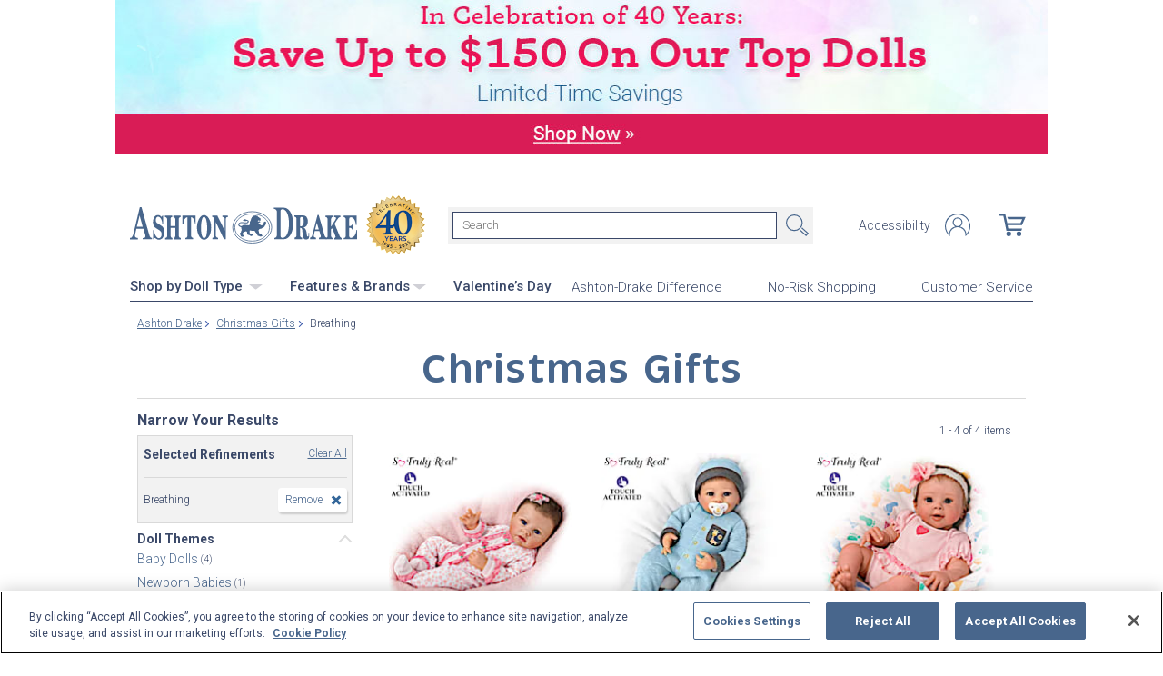

--- FILE ---
content_type: text/json
request_url: https://conf.config-security.com/model
body_size: 86
content:
{"title":"recommendation AI model (keras)","structure":"release_id=0x51:53:78:4b:4e:20:61:4b:49:50:3b:6a:6f:7b:60:7a:7d:48:67:5a:5e:31:75:78:66:2c:51:7d:7d;keras;kv9xdmyv59a21paes1mr5xfaichcslcc949o074daqvy6bsir06rx8rfeg88ewveksq65c1c","weights":"../weights/5153784b.h5","biases":"../biases/5153784b.h5"}

--- FILE ---
content_type: application/x-javascript; charset=utf-8
request_url: https://f.monetate.net/trk/4/s/a-e2b1c52e/p/ashtondrake.com/63525480-0?mr=t1758711889&mi=%272.1766162999.1769035993109%27&cs=!t&e=!(viewPage,gr,gt)&pt=index&px=!(%27301881002%27,%27302523001%27,%27303005001%27,%27303309001%27)&r=%27%27&sw=1280&sh=720&sc=24&j=!f&u=%27https://www.ashtondrake.com/c/christmas-gifts/1860_breathing.html%27&fl=!f&hvc=!t&eoq=!t
body_size: 7255
content:
monetate.r4("63525480-0",[{"args":[1769035996.608808],"op":"sst"},{"args":[{"content":".recently-viewed.side-menu-gradients.row.mx-lg-0.px-0.px-lg-2 \n  img[src=\"https://sb.monetate.net/img/1/320/5821476.png\"] {\n  display: none !important;\n}\n\n@media screen and (max-width: 991px) {\nimg[src=\"https://sb.monetate.net/img/1/320/5821476.png\"] {\n  position: relative;\n  bottom: 15px;\n}\n}","discriminator":"content","ref":"320/5826237.css","type":"css"}],"actionId":5681221,"op":"insertCSS"},{"actionEvents":["op_impression"],"args":[".products__bottom-line a[ga-quickinfo-link=\"303148001\"] + div.price","<div class=\"products__price ml-lg-auto price original\">$139.95&nbsp;US</div>\n\n<div class=\"products__price ml-lg-auto price discounted\">NOW $59.99&nbsp;US</div>\n",{"content":".category__quick-info {margin-top: 10px;}\n\n.products__price {\n  text-align: right;\n}\n\n.products__price.original {\n  text-decoration: line-through;\n  font-weight: 300;\n}\n.products__price.discounted {\n  font-weight: 700;\n  font-size: 17px;\n  color: #f30f56;\n}\n\na[ga-item-link=\"303148001\"].products__img-wrapper:before {\n    content: 'SAVE $80';\n    display: block;\n    position: absolute;\n    bottom: 0;\n    left: 0;\n    z-index: 100;\n    background-color: #f30f56;\n    padding: 5px;\n    font-weight: 700;\n    color: #fff;\n    border-radius: 0 6px 0 0;\n    letter-spacing: 1.25px;\n    font-size: 12px;\n}\n\n@media screen and (max-width: 991px) {\n.products__price {\n  text-align: left;\n}\n  .products__price.discounted {\n    font-size: 15px;\n  }\na[ga-item-link=\"303148001\"].products__img-wrapper:before {\n  bottom: 10%;\n  }\n}\n  ","discriminator":"content","ref":"320/5813947.css","type":"css"},0,0],"actionId":5658140,"op":"selectorEditHtml"},{"actionEvents":["op_impression"],"args":[".products__bottom-line a[ga-quickinfo-link=\"302932001\"] + div.price","<div class=\"products__price ml-lg-auto price original\">$149.99&nbsp;US</div>\n\n<div class=\"products__price ml-lg-auto price discounted\">NOW $99.99&nbsp;US</div>\n",{"content":".category__quick-info {margin-top: 10px;}\n\n.products__price {\n  text-align: right;\n}\n\n.products__price.original {\n  text-decoration: line-through;\n  font-weight: 300;\n}\n.products__price.discounted {\n  font-weight: 700;\n  font-size: 17px;\n  color: #f30f56;\n}\n\na[ga-item-link=\"302932001\"].products__img-wrapper:before {\n    content: 'SAVE $50';\n    display: block;\n    position: absolute;\n    bottom: 0;\n    left: 0;\n    z-index: 100;\n    background-color: #f30f56;\n    padding: 5px;\n    font-weight: 700;\n    color: #fff;\n    border-radius: 0 6px 0 0;\n    letter-spacing: 1.25px;\n    font-size: 12px;\n}\n\n@media screen and (max-width: 991px) {\n.products__price {\n  text-align: left;\n}\n  .products__price.discounted {\n    font-size: 15px;\n  }\na[ga-item-link=\"302932001\"].products__img-wrapper:before {\n  bottom: 10%;\n  }\n}\n  ","discriminator":"content","ref":"320/5872421.css","type":"css"},0,0],"actionId":5720798,"op":"selectorEditHtml"},{"actionEvents":["op_impression"],"args":[".products__bottom-line a[ga-quickinfo-link=\"303220001\"] + div.price","<div class=\"products__price ml-lg-auto price original\">$149.99&nbsp;US</div>\n\n<div class=\"products__price ml-lg-auto price discounted\">NOW $79.99&nbsp;US</div>\n",{"content":".category__quick-info {margin-top: 10px;}\n\n.products__price {\n  text-align: right;\n}\n\n.products__price.original {\n  text-decoration: line-through;\n  font-weight: 300;\n}\n.products__price.discounted {\n  font-weight: 700;\n  font-size: 17px;\n  color: #f30f56;\n}\n\na[ga-item-link=\"303220001\"].products__img-wrapper:before {\n    content: 'SAVE $70';\n    display: block;\n    position: absolute;\n    bottom: 0;\n    left: 0;\n    z-index: 100;\n    background-color: #f30f56;\n    padding: 5px;\n    font-weight: 700;\n    color: #fff;\n    border-radius: 0 6px 0 0;\n    letter-spacing: 1.25px;\n    font-size: 12px;\n}\n\n@media screen and (max-width: 991px) {\n.products__price {\n  text-align: left;\n}\n  .products__price.discounted {\n    font-size: 15px;\n  }\na[ga-item-link=\"303220001\"].products__img-wrapper:before {\n  bottom: 10%;\n  }\n}\n  ","discriminator":"content","ref":"320/5872457.css","type":"css"},0,0],"actionId":5720820,"op":"selectorEditHtml"},{"actionEvents":["op_impression"],"args":[".products__bottom-line a[ga-quickinfo-link=\"302891001\"] + div.price","<div class=\"products__price ml-lg-auto price original\">$119.95&nbsp;US</div>\n\n<div class=\"products__price ml-lg-auto price discounted\">NOW $49.99&nbsp;US</div>\n",{"content":".category__quick-info {margin-top: 10px;}\n\n.products__price {\n  text-align: right;\n}\n\n.products__price.original {\n  text-decoration: line-through;\n  font-weight: 300;\n}\n.products__price.discounted {\n  font-weight: 700;\n  font-size: 17px;\n  color: #f30f56;\n}\n\na[ga-item-link=\"302891001\"].products__img-wrapper:before {\n    content: 'SAVE $70';\n    display: block;\n    position: absolute;\n    bottom: 0;\n    left: 0;\n    z-index: 100;\n    background-color: #f30f56;\n    padding: 5px;\n    font-weight: 700;\n    color: #fff;\n    border-radius: 0 6px 0 0;\n    letter-spacing: 1.25px;\n    font-size: 12px;\n}\n\n@media screen and (max-width: 991px) {\n.products__price {\n  text-align: left;\n}\n  .products__price.discounted {\n    font-size: 15px;\n  }\na[ga-item-link=\"302891001\"].products__img-wrapper:before {\n  bottom: 10%;\n  }\n}\n  ","discriminator":"content","ref":"320/5972343.css","type":"css"},0,0],"actionId":5800679,"op":"selectorEditHtml"},{"actionEvents":["op_impression"],"args":[".products__bottom-line a[ga-quickinfo-link=\"303259001\"] + div.price","<div class=\"products__price ml-lg-auto price original\">$139.99&nbsp;US</div>\n\n<div class=\"products__price ml-lg-auto price discounted\">NOW $99.99&nbsp;US</div>\n",{"content":".category__quick-info {margin-top: 10px;}\n\n.products__price {\n  text-align: right;\n}\n\n.products__price.original {\n  text-decoration: line-through;\n  font-weight: 300;\n}\n.products__price.discounted {\n  font-weight: 700;\n  font-size: 17px;\n  color: #f30f56;\n}\n\na[ga-item-link=\"303259001\"].products__img-wrapper:before {\n    content: 'SAVE $40';\n    display: block;\n    position: absolute;\n    bottom: 0;\n    left: 0;\n    z-index: 100;\n    background-color: #f30f56;\n    padding: 5px;\n    font-weight: 700;\n    color: #fff;\n    border-radius: 0 6px 0 0;\n    letter-spacing: 1.25px;\n    font-size: 12px;\n}\n\n@media screen and (max-width: 991px) {\n.products__price {\n  text-align: left;\n}\n  .products__price.discounted {\n    font-size: 15px;\n  }\na[ga-item-link=\"303259001\"].products__img-wrapper:before {\n  bottom: 10%;\n  }\n}\n  ","discriminator":"content","ref":"320/5872445.css","type":"css"},0,0],"actionId":5720811,"op":"selectorEditHtml"},{"actionEvents":["op_impression"],"args":[".products__bottom-line a[ga-quickinfo-link=\"303274001\"] + div.price","<div class=\"products__price ml-lg-auto price original\">$179.99&nbsp;US</div>\n\n<div class=\"products__price ml-lg-auto price discounted\">NOW $129.99&nbsp;US</div>\n",{"content":".category__quick-info {margin-top: 10px;}\n\n.products__price {\n  text-align: right;\n}\n\n.products__price.original {\n  text-decoration: line-through;\n  font-weight: 300;\n}\n.products__price.discounted {\n  font-weight: 700;\n  font-size: 17px;\n  color: #f30f56;\n}\n\na[ga-item-link=\"303274001\"].products__img-wrapper:before {\n    content: 'SAVE $50';\n    display: block;\n    position: absolute;\n    bottom: 0;\n    left: 0;\n    z-index: 100;\n    background-color: #f30f56;\n    padding: 5px;\n    font-weight: 700;\n    color: #fff;\n    border-radius: 0 6px 0 0;\n    letter-spacing: 1.25px;\n    font-size: 12px;\n}\n\n@media screen and (max-width: 991px) {\n.products__price {\n  text-align: left;\n}\n  .products__price.discounted {\n    font-size: 15px;\n  }\na[ga-item-link=\"303274001\"].products__img-wrapper:before {\n  bottom: 10%;\n  }\n}\n  ","discriminator":"content","ref":"320/5872442.css","type":"css"},0,0],"actionId":5720809,"op":"selectorEditHtml"},{"actionEvents":["op_impression"],"args":[".products__bottom-line a[ga-quickinfo-link=\"303267001\"] + div.price","<div class=\"products__price ml-lg-auto price original\">$139.99&nbsp;US</div>\n\n<div class=\"products__price ml-lg-auto price discounted\">NOW $99.99&nbsp;US</div>\n",{"content":".category__quick-info {margin-top: 10px;}\n\n.products__price {\n  text-align: right;\n}\n\n.products__price.original {\n  text-decoration: line-through;\n  font-weight: 300;\n}\n.products__price.discounted {\n  font-weight: 700;\n  font-size: 17px;\n  color: #f30f56;\n}\n\na[ga-item-link=\"303267001\"].products__img-wrapper:before {\n    content: 'SAVE $40';\n    display: block;\n    position: absolute;\n    bottom: 0;\n    left: 0;\n    z-index: 100;\n    background-color: #f30f56;\n    padding: 5px;\n    font-weight: 700;\n    color: #fff;\n    border-radius: 0 6px 0 0;\n    letter-spacing: 1.25px;\n    font-size: 12px;\n}\n\n@media screen and (max-width: 991px) {\n.products__price {\n  text-align: left;\n}\n  .products__price.discounted {\n    font-size: 15px;\n  }\na[ga-item-link=\"303267001\"].products__img-wrapper:before {\n  bottom: 10%;\n  }\n}\n  ","discriminator":"content","ref":"320/5872438.css","type":"css"},0,0],"actionId":5720807,"op":"selectorEditHtml"},{"actionEvents":["op_impression"],"args":[".products__bottom-line a[ga-quickinfo-link=\"303252001\"] + div.price","<div class=\"products__price ml-lg-auto price original\">$159.99&nbsp;US</div>\n\n<div class=\"products__price ml-lg-auto price discounted\">NOW $99.99&nbsp;US</div>\n",{"content":".category__quick-info {margin-top: 10px;}\n\n.products__price {\n  text-align: right;\n}\n\n.products__price.original {\n  text-decoration: line-through;\n  font-weight: 300;\n}\n.products__price.discounted {\n  font-weight: 700;\n  font-size: 17px;\n  color: #f30f56;\n}\n\na[ga-item-link=\"303252001\"].products__img-wrapper:before {\n    content: 'SAVE $60';\n    display: block;\n    position: absolute;\n    bottom: 0;\n    left: 0;\n    z-index: 100;\n    background-color: #f30f56;\n    padding: 5px;\n    font-weight: 700;\n    color: #fff;\n    border-radius: 0 6px 0 0;\n    letter-spacing: 1.25px;\n    font-size: 12px;\n}\n\n@media screen and (max-width: 991px) {\n.products__price {\n  text-align: left;\n}\n  .products__price.discounted {\n    font-size: 15px;\n  }\na[ga-item-link=\"303252001\"].products__img-wrapper:before {\n  bottom: 10%;\n  }\n}\n  ","discriminator":"content","ref":"320/5872431.css","type":"css"},0,0],"actionId":5720805,"op":"selectorEditHtml"},{"actionEvents":["op_impression"],"args":[".products__bottom-line a[ga-quickinfo-link=\"303263001\"] + div.price","<div class=\"products__price ml-lg-auto price original\">$139.99&nbsp;US</div>\n\n<div class=\"products__price ml-lg-auto price discounted\">NOW $99.99&nbsp;US</div>\n",{"content":".category__quick-info {margin-top: 10px;}\n\n.products__price {\n  text-align: right;\n}\n\n.products__price.original {\n  text-decoration: line-through;\n  font-weight: 300;\n}\n.products__price.discounted {\n  font-weight: 700;\n  font-size: 17px;\n  color: #f30f56;\n}\n\na[ga-item-link=\"303263001\"].products__img-wrapper:before {\n    content: 'SAVE $40';\n    display: block;\n    position: absolute;\n    bottom: 0;\n    left: 0;\n    z-index: 100;\n    background-color: #f30f56;\n    padding: 5px;\n    font-weight: 700;\n    color: #fff;\n    border-radius: 0 6px 0 0;\n    letter-spacing: 1.25px;\n    font-size: 12px;\n}\n\n@media screen and (max-width: 991px) {\n.products__price {\n  text-align: left;\n}\n  .products__price.discounted {\n    font-size: 15px;\n  }\na[ga-item-link=\"303263001\"].products__img-wrapper:before {\n  bottom: 10%;\n  }\n}\n  ","discriminator":"content","ref":"320/5872435.css","type":"css"},0,0],"actionId":5720806,"op":"selectorEditHtml"},{"actionEvents":["op_impression"],"args":[".products__bottom-line a[ga-quickinfo-link=\"303211001\"] + div.price","<div class=\"products__price ml-lg-auto price original\">$179.99&nbsp;US</div>\n\n<div class=\"products__price ml-lg-auto price discounted\">NOW $99.99&nbsp;US</div>\n",{"content":".category__quick-info {margin-top: 10px;}\n\n.products__price {\n  text-align: right;\n}\n\n.products__price.original {\n  text-decoration: line-through;\n  font-weight: 300;\n}\n.products__price.discounted {\n  font-weight: 700;\n  font-size: 17px;\n  color: #f30f56;\n}\n\na[ga-item-link=\"303211001\"].products__img-wrapper:before {\n    content: 'SAVE $80';\n    display: block;\n    position: absolute;\n    bottom: 0;\n    left: 0;\n    z-index: 100;\n    background-color: #f30f56;\n    padding: 5px;\n    font-weight: 700;\n    color: #fff;\n    border-radius: 0 6px 0 0;\n    letter-spacing: 1.25px;\n    font-size: 12px;\n}\n\n@media screen and (max-width: 991px) {\n.products__price {\n  text-align: left;\n}\n  .products__price.discounted {\n    font-size: 15px;\n  }\na[ga-item-link=\"303211001\"].products__img-wrapper:before {\n  bottom: 10%;\n  }\n}\n  ","discriminator":"content","ref":"320/5872427.css","type":"css"},0,0],"actionId":5720799,"op":"selectorEditHtml"},{"actionEvents":["op_impression"],"args":[".products__bottom-line a[ga-quickinfo-link=\"302798001\"] + div.price","<div class=\"products__price ml-lg-auto price original\">$129.99&nbsp;US</div>\n\n<div class=\"products__price ml-lg-auto price discounted\">NOW $79.99 US</div>\n",{"content":".category__quick-info {margin-top: 10px;}\n\n.products__price {\n  text-align: right;\n}\n\n.products__price.original {\n  text-decoration: line-through;\n  font-weight: 300;\n}\n.products__price.discounted {\n  font-weight: 700;\n  font-size: 17px;\n  color: #f30f56;\n}\n\na[ga-item-link=\"302798001\"].products__img-wrapper:before {\n    content: 'SAVE $50';\n    display: block;\n    position: absolute;\n    bottom: 0;\n    left: 0;\n    z-index: 100;\n    background-color: #f30f56;\n    padding: 5px;\n    font-weight: 700;\n    color: #fff;\n    border-radius: 0 6px 0 0;\n    letter-spacing: 1.25px;\n    font-size: 12px;\n}\n\n@media screen and (max-width: 991px) {\n.products__price {\n  text-align: left;\n}\n  .products__price.discounted {\n    font-size: 15px;\n  }\na[ga-item-link=\"302798001\"].products__img-wrapper:before {\n  bottom: 10%;\n  }\n}\n  ","discriminator":"content","ref":"320/5872418.css","type":"css"},0,0],"actionId":5720796,"op":"selectorEditHtml"},{"actionEvents":["op_impression"],"args":[".products__bottom-line a[ga-quickinfo-link=\"303277001\"] + div.price","<div class=\"products__price ml-lg-auto price original\">$19.95&nbsp;US</div>\n\n<div class=\"products__price ml-lg-auto price discounted\">NOW $9.95&nbsp;US</div>\n",{"content":".category__quick-info {margin-top: 10px;}\n\n.products__price {\n  text-align: right;\n}\n\n.products__price.original {\n  text-decoration: line-through;\n  font-weight: 300;\n}\n.products__price.discounted {\n  font-weight: 700;\n  font-size: 17px;\n  color: #f30f56;\n}\n\na[ga-item-link=\"303277001\"].products__img-wrapper:before {\n    content: 'SAVE $10';\n    display: block;\n    position: absolute;\n    bottom: 0;\n    left: 0;\n    z-index: 100;\n    background-color: #f30f56;\n    padding: 5px;\n    font-weight: 700;\n    color: #fff;\n    border-radius: 0 6px 0 0;\n    letter-spacing: 1.25px;\n    font-size: 12px;\n}\n\n@media screen and (max-width: 991px) {\n.products__price {\n  text-align: left;\n}\n  .products__price.discounted {\n    font-size: 15px;\n  }\na[ga-item-link=\"303277001\"].products__img-wrapper:before {\n  bottom: 10%;\n  }\n}\n  ","discriminator":"content","ref":"320/5818831.css","type":"css"},0,1],"actionId":5681256,"op":"selectorEditHtml"},{"actionEvents":["op_impression"],"args":[".products__bottom-line a[ga-quickinfo-link=\"302970003\"] + div.price","<div class=\"products__price ml-lg-auto price original\">$19.99&nbsp;US</div>\n\n<div class=\"products__price ml-lg-auto price discounted\">NOW $9.99&nbsp;US</div>\n",{"content":".category__quick-info {margin-top: 10px;}\n\n.products__price {\n  text-align: right;\n}\n\n.products__price.original {\n  text-decoration: line-through;\n  font-weight: 300;\n}\n.products__price.discounted {\n  font-weight: 700;\n  font-size: 17px;\n  color: #f30f56;\n}\n\na[ga-item-link=\"302970003\"].products__img-wrapper:before {\n    content: 'SAVE $10';\n    display: block;\n    position: absolute;\n    bottom: 0;\n    left: 0;\n    z-index: 100;\n    background-color: #f30f56;\n    padding: 5px;\n    font-weight: 700;\n    color: #fff;\n    border-radius: 0 6px 0 0;\n    letter-spacing: 1.25px;\n    font-size: 12px;\n}\n\n@media screen and (max-width: 991px) {\n.products__price {\n  text-align: left;\n}\n  .products__price.discounted {\n    font-size: 15px;\n  }\na[ga-item-link=\"302970003\"].products__img-wrapper:before {\n  bottom: 10%;\n  }\n}\n  ","discriminator":"content","ref":"320/5818832.css","type":"css"},0,0],"actionId":5681261,"op":"selectorEditHtml"},{"actionEvents":["op_impression"],"args":[".products__bottom-line a[ga-quickinfo-link=\"302970010\"] + div.price","<div class=\"products__price ml-lg-auto price original\">$29.95&nbsp;US</div>\n\n<div class=\"products__price ml-lg-auto price discounted\">NOW $19.95&nbsp;US</div>\n",{"content":".category__quick-info {margin-top: 10px;}\n\n.products__price {\n  text-align: right;\n}\n\n.products__price.original {\n  text-decoration: line-through;\n  font-weight: 300;\n}\n.products__price.discounted {\n  font-weight: 700;\n  font-size: 17px;\n  color: #f30f56;\n}\n\na[ga-item-link=\"302970010\"].products__img-wrapper:before {\n    content: 'SAVE $10';\n    display: block;\n    position: absolute;\n    bottom: 0;\n    left: 0;\n    z-index: 100;\n    background-color: #f30f56;\n    padding: 5px;\n    font-weight: 700;\n    color: #fff;\n    border-radius: 0 6px 0 0;\n    letter-spacing: 1.25px;\n    font-size: 12px;\n}\n\n@media screen and (max-width: 991px) {\n.products__price {\n  text-align: left;\n}\n  .products__price.discounted {\n    font-size: 15px;\n  }\na[ga-item-link=\"302970010\"].products__img-wrapper:before {\n  bottom: 10%;\n  }\n}\n  ","discriminator":"content","ref":"320/5818833.css","type":"css"},0,0],"actionId":5681262,"op":"selectorEditHtml"},{"actionEvents":["op_impression"],"args":[".products__bottom-line a[ga-quickinfo-link=\"302808001\"] + div.price","<div class=\"products__price ml-lg-auto price original\">$29.95&nbsp;US</div>\n\n<div class=\"products__price ml-lg-auto price discounted\">NOW $19.95&nbsp;US</div>\n",{"content":".category__quick-info {margin-top: 10px;}\n\n.products__price {\n  text-align: right;\n}\n\n.products__price.original {\n  text-decoration: line-through;\n  font-weight: 300;\n}\n.products__price.discounted {\n  font-weight: 700;\n  font-size: 17px;\n  color: #f30f56;\n}\n\na[ga-item-link=\"302808001\"].products__img-wrapper:before {\n    content: 'SAVE $10';\n    display: block;\n    position: absolute;\n    bottom: 0;\n    left: 0;\n    z-index: 100;\n    background-color: #f30f56;\n    padding: 5px;\n    font-weight: 700;\n    color: #fff;\n    border-radius: 0 6px 0 0;\n    letter-spacing: 1.25px;\n    font-size: 12px;\n}\n\n@media screen and (max-width: 991px) {\n.products__price {\n  text-align: left;\n}\n  .products__price.discounted {\n    font-size: 15px;\n  }\na[ga-item-link=\"302808001\"].products__img-wrapper:before {\n  bottom: 10%;\n  }\n}\n  ","discriminator":"content","ref":"320/5818835.css","type":"css"},0,0],"actionId":5681264,"op":"selectorEditHtml"},{"actionEvents":["op_impression"],"args":[".products__bottom-line a[ga-quickinfo-link=\"302643001\"] + div.price","<div class=\"products__price ml-lg-auto price original\">$29.95&nbsp;US</div>\n\n<div class=\"products__price ml-lg-auto price discounted\">NOW $19.95&nbsp;US</div>\n",{"content":".category__quick-info {margin-top: 10px;}\n\n.products__price {\n  text-align: right;\n}\n\n.products__price.original {\n  text-decoration: line-through;\n  font-weight: 300;\n}\n.products__price.discounted {\n  font-weight: 700;\n  font-size: 17px;\n  color: #f30f56;\n}\n\na[ga-item-link=\"302643001\"].products__img-wrapper:before {\n    content: 'SAVE $10';\n    display: block;\n    position: absolute;\n    bottom: 0;\n    left: 0;\n    z-index: 100;\n    background-color: #f30f56;\n    padding: 5px;\n    font-weight: 700;\n    color: #fff;\n    border-radius: 0 6px 0 0;\n    letter-spacing: 1.25px;\n    font-size: 12px;\n}\n\n@media screen and (max-width: 991px) {\n.products__price {\n  text-align: left;\n}\n  .products__price.discounted {\n    font-size: 15px;\n  }\na[ga-item-link=\"302643001\"].products__img-wrapper:before {\n  bottom: 10%;\n  }\n}\n  ","discriminator":"content","ref":"320/5818839.css","type":"css"},0,0],"actionId":5681274,"op":"selectorEditHtml"},{"actionEvents":["op_impression"],"args":[".products__bottom-line a[ga-quickinfo-link=\"302893001\"] + div.price","<div class=\"products__price ml-lg-auto price original\">$29.95&nbsp;US</div>\n\n<div class=\"products__price ml-lg-auto price discounted\">NOW $19.95&nbsp;US</div>\n",{"content":".category__quick-info {margin-top: 10px;}\n\n.products__price {\n  text-align: right;\n}\n\n.products__price.original {\n  text-decoration: line-through;\n  font-weight: 300;\n}\n.products__price.discounted {\n  font-weight: 700;\n  font-size: 17px;\n  color: #f30f56;\n}\n\na[ga-item-link=\"302893001\"].products__img-wrapper:before {\n    content: 'SAVE $10';\n    display: block;\n    position: absolute;\n    bottom: 0;\n    left: 0;\n    z-index: 100;\n    background-color: #f30f56;\n    padding: 5px;\n    font-weight: 700;\n    color: #fff;\n    border-radius: 0 6px 0 0;\n    letter-spacing: 1.25px;\n    font-size: 12px;\n}\n\n@media screen and (max-width: 991px) {\n.products__price {\n  text-align: left;\n}\n  .products__price.discounted {\n    font-size: 15px;\n  }\na[ga-item-link=\"302893001\"].products__img-wrapper:before {\n  bottom: 10%;\n  }\n}\n  ","discriminator":"content","ref":"320/5818840.css","type":"css"},0,0],"actionId":5681275,"op":"selectorEditHtml"},{"actionEvents":["op_impression"],"args":[".products__bottom-line a[ga-quickinfo-link=\"302873001\"] + div.price","<div class=\"products__price ml-lg-auto price original\">$29.95&nbsp;US</div>\n\n<div class=\"products__price ml-lg-auto price discounted\">NOW $19.95&nbsp;US</div>\n",{"content":".category__quick-info {margin-top: 10px;}\n\n.products__price {\n  text-align: right;\n}\n\n.products__price.original {\n  text-decoration: line-through;\n  font-weight: 300;\n}\n.products__price.discounted {\n  font-weight: 700;\n  font-size: 17px;\n  color: #f30f56;\n}\n\na[ga-item-link=\"302873001\"].products__img-wrapper:before {\n    content: 'SAVE $10';\n    display: block;\n    position: absolute;\n    bottom: 0;\n    left: 0;\n    z-index: 100;\n    background-color: #f30f56;\n    padding: 5px;\n    font-weight: 700;\n    color: #fff;\n    border-radius: 0 6px 0 0;\n    letter-spacing: 1.25px;\n    font-size: 12px;\n}\n\n@media screen and (max-width: 991px) {\n.products__price {\n  text-align: left;\n}\n  .products__price.discounted {\n    font-size: 15px;\n  }\na[ga-item-link=\"302873001\"].products__img-wrapper:before {\n  bottom: 10%;\n  }\n}\n  ","discriminator":"content","ref":"320/5818841.css","type":"css"},0,0],"actionId":5681276,"op":"selectorEditHtml"},{"actionEvents":["op_impression"],"args":[".products__bottom-line a[ga-quickinfo-link=\"914186\"] + div.price","<div class=\"products__price ml-lg-auto price original\">$34.95&nbsp;US</div>\n\n<div class=\"products__price ml-lg-auto price discounted\">NOW $19.95&nbsp;US</div>\n",{"content":".category__quick-info {margin-top: 10px;}\n\n.products__price {\n  text-align: right;\n}\n\n.products__price.original {\n  text-decoration: line-through;\n  font-weight: 300;\n}\n.products__price.discounted {\n  font-weight: 700;\n  font-size: 17px;\n  color: #f30f56;\n}\n\na[ga-item-link=\"914186\"].products__img-wrapper:before {\n    content: 'SAVE $15';\n    display: block;\n    position: absolute;\n    bottom: 19px;\n    left: 0;\n    z-index: 100;\n    background-color: #f30f56;\n    padding: 5px;\n    font-weight: 700;\n    color: #fff;\n    border-radius: 0 6px 0 0;\n    letter-spacing: 1.25px;\n    font-size: 12px;\n}\n\n@media screen and (max-width: 991px) {\n.products__price {\n  text-align: left;\n}\n  .products__price.discounted {\n    font-size: 15px;\n  }\na[ga-item-link=\"914186\"].products__img-wrapper:before {\n  bottom: 19%;\n  }\n}\n  ","discriminator":"content","ref":"320/5825815.css","type":"css"},0,0],"actionId":5681277,"op":"selectorEditHtml"},{"actionEvents":["op_impression"],"args":[".products__bottom-line a[ga-quickinfo-link=\"302970005\"] + div.price","<div class=\"products__price ml-lg-auto price original\">$29.95&nbsp;US</div>\n\n<div class=\"products__price ml-lg-auto price discounted\">NOW $19.99&nbsp;US</div>\n",{"content":".category__quick-info {margin-top: 10px;}\n\n.products__price {\n  text-align: right;\n}\n\n.products__price.original {\n  text-decoration: line-through;\n  font-weight: 300;\n}\n.products__price.discounted {\n  font-weight: 700;\n  font-size: 17px;\n  color: #f30f56;\n}\n\na[ga-item-link=\"302970005\"].products__img-wrapper:before {\n    content: 'SAVE $10';\n    display: block;\n    position: absolute;\n    bottom: 0;\n    left: 0;\n    z-index: 100;\n    background-color: #f30f56;\n    padding: 5px;\n    font-weight: 700;\n    color: #fff;\n    border-radius: 0 6px 0 0;\n    letter-spacing: 1.25px;\n    font-size: 12px;\n}\n\n@media screen and (max-width: 991px) {\n.products__price {\n  text-align: left;\n}\n  .products__price.discounted {\n    font-size: 15px;\n  }\na[ga-item-link=\"302970005\"].products__img-wrapper:before {\n  bottom: 10%;\n  }\n}\n  ","discriminator":"content","ref":"320/5818844.css","type":"css"},0,0],"actionId":5681278,"op":"selectorEditHtml"},{"actionEvents":["op_impression"],"args":[".products__bottom-line a[ga-quickinfo-link=\"302970004\"] + div.price","<div class=\"products__price ml-lg-auto price original\">$29.95&nbsp;US</div>\n\n<div class=\"products__price ml-lg-auto price discounted\">NOW $19.99&nbsp;US</div>\n",{"content":".category__quick-info {margin-top: 10px;}\n\n.products__price {\n  text-align: right;\n}\n\n.products__price.original {\n  text-decoration: line-through;\n  font-weight: 300;\n}\n.products__price.discounted {\n  font-weight: 700;\n  font-size: 17px;\n  color: #f30f56;\n}\n\na[ga-item-link=\"302970004\"].products__img-wrapper:before {\n    content: 'SAVE $10';\n    display: block;\n    position: absolute;\n    bottom: 0;\n    left: 0;\n    z-index: 100;\n    background-color: #f30f56;\n    padding: 5px;\n    font-weight: 700;\n    color: #fff;\n    border-radius: 0 6px 0 0;\n    letter-spacing: 1.25px;\n    font-size: 12px;\n}\n\n@media screen and (max-width: 991px) {\n.products__price {\n  text-align: left;\n}\n  .products__price.discounted {\n    font-size: 15px;\n  }\na[ga-item-link=\"302970004\"].products__img-wrapper:before {\n  bottom: 10%;\n  }\n}\n  ","discriminator":"content","ref":"320/5818845.css","type":"css"},0,0],"actionId":5681279,"op":"selectorEditHtml"},{"actionEvents":["op_impression"],"args":[".products__bottom-line a[ga-quickinfo-link=\"302944003\"] + div.price","<div class=\"products__price ml-lg-auto price original\">$29.95&nbsp;US</div>\n\n<div class=\"products__price ml-lg-auto price discounted\">NOW $19.99&nbsp;US</div>\n",{"content":".category__quick-info {margin-top: 10px;}\n\n.products__price {\n  text-align: right;\n}\n\n.products__price.original {\n  text-decoration: line-through;\n  font-weight: 300;\n}\n.products__price.discounted {\n  font-weight: 700;\n  font-size: 17px;\n  color: #f30f56;\n}\n\na[ga-item-link=\"302944003\"].products__img-wrapper:before {\n    content: 'SAVE $10';\n    display: block;\n    position: absolute;\n    bottom: 0;\n    left: 0;\n    z-index: 100;\n    background-color: #f30f56;\n    padding: 5px;\n    font-weight: 700;\n    color: #fff;\n    border-radius: 0 6px 0 0;\n    letter-spacing: 1.25px;\n    font-size: 12px;\n}\n\n@media screen and (max-width: 991px) {\n.products__price {\n  text-align: left;\n}\n  .products__price.discounted {\n    font-size: 15px;\n  }\na[ga-item-link=\"302944003\"].products__img-wrapper:before {\n  bottom: 10%;\n  }\n}\n  ","discriminator":"content","ref":"320/5818847.css","type":"css"},0,0],"actionId":5681282,"op":"selectorEditHtml"},{"actionEvents":["op_impression"],"args":[".products__bottom-line a[ga-quickinfo-link=\"914216\"] + div.price","<div class=\"products__price ml-lg-auto price original\">$29.95&nbsp;US</div>\n\n<div class=\"products__price ml-lg-auto price discounted\">NOW $19.99&nbsp;US</div>\n",{"content":".category__quick-info {margin-top: 10px;}\n\n.products__price {\n  text-align: right;\n}\n\n.products__price.original {\n  text-decoration: line-through;\n  font-weight: 300;\n}\n.products__price.discounted {\n  font-weight: 700;\n  font-size: 17px;\n  color: #f30f56;\n}\n\na[ga-item-link=\"914216\"].products__img-wrapper:before {\n    content: 'SAVE $10';\n    display: block;\n    position: absolute;\n    bottom: 19px;\n    left: 0;\n    z-index: 100;\n    background-color: #f30f56;\n    padding: 5px;\n    font-weight: 700;\n    color: #fff;\n    border-radius: 0 6px 0 0;\n    letter-spacing: 1.25px;\n    font-size: 12px;\n}\n\n@media screen and (max-width: 991px) {\n.products__price {\n  text-align: left;\n}\n  .products__price.discounted {\n    font-size: 15px;\n  }\na[ga-item-link=\"914216\"].products__img-wrapper:before {\n  bottom: 19%;\n  }\n}\n  ","discriminator":"content","ref":"320/5825826.css","type":"css"},0,0],"actionId":5681283,"op":"selectorEditHtml"},{"actionEvents":["op_impression"],"args":[".products__bottom-line a[ga-quickinfo-link=\"914254\"] + div.price","<div class=\"products__price ml-lg-auto price original\">$39.95&nbsp;US</div>\n\n<div class=\"products__price ml-lg-auto price discounted\">NOW $19.99&nbsp;US</div>\n",{"content":".category__quick-info {margin-top: 10px;}\n\n.products__price {\n  text-align: right;\n}\n\n.products__price.original {\n  text-decoration: line-through;\n  font-weight: 300;\n}\n.products__price.discounted {\n  font-weight: 700;\n  font-size: 17px;\n  color: #f30f56;\n}\n\na[ga-item-link=\"914254\"].products__img-wrapper:before {\n    content: 'SAVE $20';\n    display: block;\n    position: absolute;\n    bottom: 19px;\n    left: 0;\n    z-index: 100;\n    background-color: #f30f56;\n    padding: 5px;\n    font-weight: 700;\n    color: #fff;\n    border-radius: 0 6px 0 0;\n    letter-spacing: 1.25px;\n    font-size: 12px;\n}\n\n@media screen and (max-width: 991px) {\n.products__price {\n  text-align: left;\n}\n  .products__price.discounted {\n    font-size: 15px;\n  }\na[ga-item-link=\"914254\"].products__img-wrapper:before {\n  bottom: 19%;\n  }\n}\n  ","discriminator":"content","ref":"320/5825827.css","type":"css"},0,0],"actionId":5681284,"op":"selectorEditHtml"},{"actionEvents":["op_impression"],"args":[".products__bottom-line a[ga-quickinfo-link=\"303202001\"] + div.price","<div class=\"products__price ml-lg-auto price original\">$39.95&nbsp;US</div>\n\n<div class=\"products__price ml-lg-auto price discounted\">NOW $19.99&nbsp;US</div>\n",{"content":".category__quick-info {margin-top: 10px;}\n\n.products__price {\n  text-align: right;\n}\n\n.products__price.original {\n  text-decoration: line-through;\n  font-weight: 300;\n}\n.products__price.discounted {\n  font-weight: 700;\n  font-size: 17px;\n  color: #f30f56;\n}\n\na[ga-item-link=\"303202001\"].products__img-wrapper:before {\n    content: 'SAVE $20';\n    display: block;\n    position: absolute;\n    bottom: 0;\n    left: 0;\n    z-index: 100;\n    background-color: #f30f56;\n    padding: 5px;\n    font-weight: 700;\n    color: #fff;\n    border-radius: 0 6px 0 0;\n    letter-spacing: 1.25px;\n    font-size: 12px;\n}\n\n@media screen and (max-width: 991px) {\n.products__price {\n  text-align: left;\n}\n  .products__price.discounted {\n    font-size: 15px;\n  }\na[ga-item-link=\"303202001\"].products__img-wrapper:before {\n  bottom: 10%;\n  }\n}\n  ","discriminator":"content","ref":"320/5818853.css","type":"css"},0,0],"actionId":5681287,"op":"selectorEditHtml"},{"actionEvents":["op_impression"],"args":[".products__bottom-line a[ga-quickinfo-link=\"303202002\"] + div.price","<div class=\"products__price ml-lg-auto price original\">$39.95&nbsp;US</div>\n\n<div class=\"products__price ml-lg-auto price discounted\">NOW $19.99&nbsp;US</div>\n",{"content":".category__quick-info {margin-top: 10px;}\n\n.products__price {\n  text-align: right;\n}\n\n.products__price.original {\n  text-decoration: line-through;\n  font-weight: 300;\n}\n.products__price.discounted {\n  font-weight: 700;\n  font-size: 17px;\n  color: #f30f56;\n}\n\na[ga-item-link=\"303202002\"].products__img-wrapper:before {\n    content: 'SAVE $20';\n    display: block;\n    position: absolute;\n    bottom: 0;\n    left: 0;\n    z-index: 100;\n    background-color: #f30f56;\n    padding: 5px;\n    font-weight: 700;\n    color: #fff;\n    border-radius: 0 6px 0 0;\n    letter-spacing: 1.25px;\n    font-size: 12px;\n}\n\n@media screen and (max-width: 991px) {\n.products__price {\n  text-align: left;\n}\n  .products__price.discounted {\n    font-size: 15px;\n  }\na[ga-item-link=\"303202002\"].products__img-wrapper:before {\n  bottom: 10%;\n  }\n}\n  ","discriminator":"content","ref":"320/5818854.css","type":"css"},0,0],"actionId":5681289,"op":"selectorEditHtml"},{"actionEvents":["op_impression"],"args":[".products__bottom-line a[ga-quickinfo-link=\"303202004\"] + div.price","<div class=\"products__price ml-lg-auto price original\">$39.95&nbsp;US</div>\n\n<div class=\"products__price ml-lg-auto price discounted\">NOW $19.99&nbsp;US</div>\n",{"content":".category__quick-info {margin-top: 10px;}\n\n.products__price {\n  text-align: right;\n}\n\n.products__price.original {\n  text-decoration: line-through;\n  font-weight: 300;\n}\n.products__price.discounted {\n  font-weight: 700;\n  font-size: 17px;\n  color: #f30f56;\n}\n\na[ga-item-link=\"303202004\"].products__img-wrapper:before {\n    content: 'SAVE $20';\n    display: block;\n    position: absolute;\n    bottom: 0;\n    left: 0;\n    z-index: 100;\n    background-color: #f30f56;\n    padding: 5px;\n    font-weight: 700;\n    color: #fff;\n    border-radius: 0 6px 0 0;\n    letter-spacing: 1.25px;\n    font-size: 12px;\n}\n\n@media screen and (max-width: 991px) {\n.products__price {\n  text-align: left;\n}\n  .products__price.discounted {\n    font-size: 15px;\n  }\na[ga-item-link=\"303202004\"].products__img-wrapper:before {\n  bottom: 10%;\n  }\n}\n  ","discriminator":"content","ref":"320/5818856.css","type":"css"},0,0],"actionId":5681291,"op":"selectorEditHtml"},{"actionEvents":["op_impression"],"args":[".products__bottom-line a[ga-quickinfo-link=\"303202003\"] + div.price","<div class=\"products__price ml-lg-auto price original\">$39.95&nbsp;US</div>\n\n<div class=\"products__price ml-lg-auto price discounted\">NOW $19.99&nbsp;US</div>\n",{"content":".category__quick-info {margin-top: 10px;}\n\n.products__price {\n  text-align: right;\n}\n\n.products__price.original {\n  text-decoration: line-through;\n  font-weight: 300;\n}\n.products__price.discounted {\n  font-weight: 700;\n  font-size: 17px;\n  color: #f30f56;\n}\n\na[ga-item-link=\"303202003\"].products__img-wrapper:before {\n    content: 'SAVE $20';\n    display: block;\n    position: absolute;\n    bottom: 0;\n    left: 0;\n    z-index: 100;\n    background-color: #f30f56;\n    padding: 5px;\n    font-weight: 700;\n    color: #fff;\n    border-radius: 0 6px 0 0;\n    letter-spacing: 1.25px;\n    font-size: 12px;\n}\n\n@media screen and (max-width: 991px) {\n.products__price {\n  text-align: left;\n}\n  .products__price.discounted {\n    font-size: 15px;\n  }\na[ga-item-link=\"303202003\"].products__img-wrapper:before {\n  bottom: 10%;\n  }\n}\n  ","discriminator":"content","ref":"320/5818857.css","type":"css"},0,0],"actionId":5681292,"op":"selectorEditHtml"},{"actionEvents":["op_impression"],"args":[".products__bottom-line a[ga-quickinfo-link=\"914253\"] + div.price","<div class=\"products__price ml-lg-auto price original\">$49.95&nbsp;US</div>\n\n<div class=\"products__price ml-lg-auto price discounted\">NOW $19.99&nbsp;US</div>\n",{"content":".category__quick-info {margin-top: 10px;}\n\n.products__price {\n  text-align: right;\n}\n\n.products__price.original {\n  text-decoration: line-through;\n  font-weight: 300;\n}\n.products__price.discounted {\n  font-weight: 700;\n  font-size: 17px;\n  color: #f30f56;\n}\n\na[ga-item-link=\"914253\"].products__img-wrapper:before {\n    content: 'SAVE $30';\n    display: block;\n    position: absolute;\n    bottom: 19px;\n    left: 0;\n    z-index: 100;\n    background-color: #f30f56;\n    padding: 5px;\n    font-weight: 700;\n    color: #fff;\n    border-radius: 0 6px 0 0;\n    letter-spacing: 1.25px;\n    font-size: 12px;\n}\n\n@media screen and (max-width: 991px) {\n.products__price {\n  text-align: left;\n}\n  .products__price.discounted {\n    font-size: 15px;\n  }\na[ga-item-link=\"914253\"].products__img-wrapper:before {\n  bottom: 19%;\n  }\n}\n  ","discriminator":"content","ref":"320/5825825.css","type":"css"},0,0],"actionId":5681294,"op":"selectorEditHtml"},{"actionEvents":["op_impression"],"args":[".products__bottom-line a[ga-quickinfo-link=\"303264002\"] + div.price","<div class=\"products__price ml-lg-auto price original\">$59.95&nbsp;US</div>\n\n<div class=\"products__price ml-lg-auto price discounted\">NOW $39.99&nbsp;US</div>\n",{"content":".category__quick-info {margin-top: 10px;}\n\n.products__price {\n  text-align: right;\n}\n\n.products__price.original {\n  text-decoration: line-through;\n  font-weight: 300;\n}\n.products__price.discounted {\n  font-weight: 700;\n  font-size: 17px;\n  color: #f30f56;\n}\n\na[ga-item-link=\"303264002\"].products__img-wrapper:before {\n    content: 'SAVE $20';\n    display: block;\n    position: absolute;\n    bottom: 0;\n    left: 0;\n    z-index: 100;\n    background-color: #f30f56;\n    padding: 5px;\n    font-weight: 700;\n    color: #fff;\n    border-radius: 0 6px 0 0;\n    letter-spacing: 1.25px;\n    font-size: 12px;\n}\n\n@media screen and (max-width: 991px) {\n.products__price {\n  text-align: left;\n}\n  .products__price.discounted {\n    font-size: 15px;\n  }\na[ga-item-link=\"303264002\"].products__img-wrapper:before {\n  bottom: 10%;\n  }\n}\n  ","discriminator":"content","ref":"320/5818863.css","type":"css"},0,0],"actionId":5681295,"op":"selectorEditHtml"},{"actionEvents":["op_impression"],"args":[".products__bottom-line a[ga-quickinfo-link=\"302868001\"] + div.price","<div class=\"products__price ml-lg-auto price original\">$79.95&nbsp;US</div>\n\n<div class=\"products__price ml-lg-auto price discounted\">NOW $39.99&nbsp;US</div>\n",{"content":".category__quick-info {margin-top: 10px;}\n\n.products__price {\n  text-align: right;\n}\n\n.products__price.original {\n  text-decoration: line-through;\n  font-weight: 300;\n}\n.products__price.discounted {\n  font-weight: 700;\n  font-size: 17px;\n  color: #f30f56;\n}\n\na[ga-item-link=\"302868001\"].products__img-wrapper:before {\n    content: 'SAVE $40';\n    display: block;\n    position: absolute;\n    bottom: 0;\n    left: 0;\n    z-index: 100;\n    background-color: #f30f56;\n    padding: 5px;\n    font-weight: 700;\n    color: #fff;\n    border-radius: 0 6px 0 0;\n    letter-spacing: 1.25px;\n    font-size: 12px;\n}\n\n@media screen and (max-width: 991px) {\n.products__price {\n  text-align: left;\n}\n  .products__price.discounted {\n    font-size: 15px;\n  }\na[ga-item-link=\"302868001\"].products__img-wrapper:before {\n  bottom: 10%;\n  }\n}\n  ","discriminator":"content","ref":"320/5818864.css","type":"css"},0,0],"actionId":5681296,"op":"selectorEditHtml"},{"actionEvents":["op_impression"],"args":[".products__bottom-line a[ga-quickinfo-link=\"302987001\"] + div.price","<div class=\"products__price ml-lg-auto price original\">$79.95&nbsp;US</div>\n\n<div class=\"products__price ml-lg-auto price discounted\">NOW $39.99&nbsp;US</div>\n",{"content":".category__quick-info {margin-top: 10px;}\n\n.products__price {\n  text-align: right;\n}\n\n.products__price.original {\n  text-decoration: line-through;\n  font-weight: 300;\n}\n.products__price.discounted {\n  font-weight: 700;\n  font-size: 17px;\n  color: #f30f56;\n}\n\na[ga-item-link=\"302987001\"].products__img-wrapper:before {\n    content: 'SAVE $40';\n    display: block;\n    position: absolute;\n    bottom: 0;\n    left: 0;\n    z-index: 100;\n    background-color: #f30f56;\n    padding: 5px;\n    font-weight: 700;\n    color: #fff;\n    border-radius: 0 6px 0 0;\n    letter-spacing: 1.25px;\n    font-size: 12px;\n}\n\n@media screen and (max-width: 991px) {\n.products__price {\n  text-align: left;\n}\n  .products__price.discounted {\n    font-size: 15px;\n  }\na[ga-item-link=\"302987001\"].products__img-wrapper:before {\n  bottom: 10%;\n  }\n}\n  ","discriminator":"content","ref":"320/5818865.css","type":"css"},0,0],"actionId":5681299,"op":"selectorEditHtml"},{"actionEvents":["op_impression"],"args":[".products__bottom-line a[ga-quickinfo-link=\"302971001\"] + div.price","<div class=\"products__price ml-lg-auto price original\">$69.99&nbsp;US</div>\n\n<div class=\"products__price ml-lg-auto price discounted\">NOW $49.99&nbsp;US</div>\n",{"content":".category__quick-info {margin-top: 10px;}\n\n.products__price {\n  text-align: right;\n}\n\n.products__price.original {\n  text-decoration: line-through;\n  font-weight: 300;\n}\n.products__price.discounted {\n  font-weight: 700;\n  font-size: 17px;\n  color: #f30f56;\n}\n\na[ga-item-link=\"302971001\"].products__img-wrapper:before {\n    content: 'SAVE $20';\n    display: block;\n    position: absolute;\n    bottom: 0;\n    left: 0;\n    z-index: 100;\n    background-color: #f30f56;\n    padding: 5px;\n    font-weight: 700;\n    color: #fff;\n    border-radius: 0 6px 0 0;\n    letter-spacing: 1.25px;\n    font-size: 12px;\n}\n\n@media screen and (max-width: 991px) {\n.products__price {\n  text-align: left;\n}\n  .products__price.discounted {\n    font-size: 15px;\n  }\na[ga-item-link=\"302971001\"].products__img-wrapper:before {\n  bottom: 10%;\n  }\n}\n  ","discriminator":"content","ref":"320/5818866.css","type":"css"},0,0],"actionId":5681300,"op":"selectorEditHtml"},{"actionEvents":["op_impression"],"args":[".products__bottom-line a[ga-quickinfo-link=\"302971002\"] + div.price","<div class=\"products__price ml-lg-auto price original\">$69.99&nbsp;US</div>\n\n<div class=\"products__price ml-lg-auto price discounted\">NOW $49.99&nbsp;US</div>\n",{"content":".category__quick-info {margin-top: 10px;}\n\n.products__price {\n  text-align: right;\n}\n\n.products__price.original {\n  text-decoration: line-through;\n  font-weight: 300;\n}\n.products__price.discounted {\n  font-weight: 700;\n  font-size: 17px;\n  color: #f30f56;\n}\n\na[ga-item-link=\"302971002\"].products__img-wrapper:before {\n    content: 'SAVE $20';\n    display: block;\n    position: absolute;\n    bottom: 0;\n    left: 0;\n    z-index: 100;\n    background-color: #f30f56;\n    padding: 5px;\n    font-weight: 700;\n    color: #fff;\n    border-radius: 0 6px 0 0;\n    letter-spacing: 1.25px;\n    font-size: 12px;\n}\n\n@media screen and (max-width: 991px) {\n.products__price {\n  text-align: left;\n}\n  .products__price.discounted {\n    font-size: 15px;\n  }\na[ga-item-link=\"302971002\"].products__img-wrapper:before {\n  bottom: 10%;\n  }\n}\n  ","discriminator":"content","ref":"320/5818867.css","type":"css"},0,0],"actionId":5681303,"op":"selectorEditHtml"},{"actionEvents":["op_impression"],"args":[".products__bottom-line a[ga-quickinfo-link=\"302333001\"] + div.price","<div class=\"products__price ml-lg-auto price original\">$99.95&nbsp;US</div>\n\n<div class=\"products__price ml-lg-auto price discounted\">NOW $49.99&nbsp;US</div>\n",{"content":".category__quick-info {margin-top: 10px;}\n\n.products__price {\n  text-align: right;\n}\n\n.products__price.original {\n  text-decoration: line-through;\n  font-weight: 300;\n}\n.products__price.discounted {\n  font-weight: 700;\n  font-size: 17px;\n  color: #f30f56;\n}\n\na[ga-item-link=\"302333001\"].products__img-wrapper:before {\n    content: 'SAVE $50';\n    display: block;\n    position: absolute;\n    bottom: 0;\n    left: 0;\n    z-index: 100;\n    background-color: #f30f56;\n    padding: 5px;\n    font-weight: 700;\n    color: #fff;\n    border-radius: 0 6px 0 0;\n    letter-spacing: 1.25px;\n    font-size: 12px;\n}\n\n@media screen and (max-width: 991px) {\n.products__price {\n  text-align: left;\n}\n  .products__price.discounted {\n    font-size: 15px;\n  }\na[ga-item-link=\"302333001\"].products__img-wrapper:before {\n  bottom: 10%;\n  }\n}\n  ","discriminator":"content","ref":"320/5818872.css","type":"css"},0,0],"actionId":5681304,"op":"selectorEditHtml"},{"actionEvents":["op_impression"],"args":[".products__bottom-line a[ga-quickinfo-link=\"302333002\"] + div.price","<div class=\"products__price ml-lg-auto price original\">$99.95&nbsp;US</div>\n\n<div class=\"products__price ml-lg-auto price discounted\">NOW $49.99&nbsp;US</div>\n",{"content":".category__quick-info {margin-top: 10px;}\n\n.products__price {\n  text-align: right;\n}\n\n.products__price.original {\n  text-decoration: line-through;\n  font-weight: 300;\n}\n.products__price.discounted {\n  font-weight: 700;\n  font-size: 17px;\n  color: #f30f56;\n}\n\na[ga-item-link=\"302333002\"].products__img-wrapper:before {\n    content: 'SAVE $50';\n    display: block;\n    position: absolute;\n    bottom: 0;\n    left: 0;\n    z-index: 100;\n    background-color: #f30f56;\n    padding: 5px;\n    font-weight: 700;\n    color: #fff;\n    border-radius: 0 6px 0 0;\n    letter-spacing: 1.25px;\n    font-size: 12px;\n}\n\n@media screen and (max-width: 991px) {\n.products__price {\n  text-align: left;\n}\n  .products__price.discounted {\n    font-size: 15px;\n  }\na[ga-item-link=\"302333002\"].products__img-wrapper:before {\n  bottom: 10%;\n  }\n}\n  ","discriminator":"content","ref":"320/5818873.css","type":"css"},0,0],"actionId":5681306,"op":"selectorEditHtml"},{"actionEvents":["op_impression"],"args":[".products__bottom-line a[ga-quickinfo-link=\"303317001\"] + div.price","<div class=\"products__price ml-lg-auto price original\">$99.95&nbsp;US</div>\n\n<div class=\"products__price ml-lg-auto price discounted\">NOW $49.99&nbsp;US</div>\n",{"content":".category__quick-info {margin-top: 10px;}\n\n.products__price {\n  text-align: right;\n}\n\n.products__price.original {\n  text-decoration: line-through;\n  font-weight: 300;\n}\n.products__price.discounted {\n  font-weight: 700;\n  font-size: 17px;\n  color: #f30f56;\n}\n\na[ga-item-link=\"303317001\"].products__img-wrapper:before {\n    content: 'SAVE $50';\n    display: block;\n    position: absolute;\n    bottom: 0;\n    left: 0;\n    z-index: 100;\n    background-color: #f30f56;\n    padding: 5px;\n    font-weight: 700;\n    color: #fff;\n    border-radius: 0 6px 0 0;\n    letter-spacing: 1.25px;\n    font-size: 12px;\n}\n\n@media screen and (max-width: 991px) {\n.products__price {\n  text-align: left;\n}\n  .products__price.discounted {\n    font-size: 15px;\n  }\na[ga-item-link=\"303317001\"].products__img-wrapper:before {\n  bottom: 10%;\n  }\n}\n  ","discriminator":"content","ref":"320/5818874.css","type":"css"},0,0],"actionId":5681307,"op":"selectorEditHtml"},{"actionEvents":["op_impression"],"args":[".products__bottom-line a[ga-quickinfo-link=\"302916001\"] + div.price","<div class=\"products__price ml-lg-auto price original\">$99.99&nbsp;US</div>\n\n<div class=\"products__price ml-lg-auto price discounted\">NOW $49.99&nbsp;US</div>\n",{"content":".category__quick-info {margin-top: 10px;}\n\n.products__price {\n  text-align: right;\n}\n\n.products__price.original {\n  text-decoration: line-through;\n  font-weight: 300;\n}\n.products__price.discounted {\n  font-weight: 700;\n  font-size: 17px;\n  color: #f30f56;\n}\n\na[ga-item-link=\"302916001\"].products__img-wrapper:before {\n    content: 'SAVE $50';\n    display: block;\n    position: absolute;\n    bottom: 0;\n    left: 0;\n    z-index: 100;\n    background-color: #f30f56;\n    padding: 5px;\n    font-weight: 700;\n    color: #fff;\n    border-radius: 0 6px 0 0;\n    letter-spacing: 1.25px;\n    font-size: 12px;\n}\n\n@media screen and (max-width: 991px) {\n.products__price {\n  text-align: left;\n}\n  .products__price.discounted {\n    font-size: 15px;\n  }\na[ga-item-link=\"302916001\"].products__img-wrapper:before {\n  bottom: 10%;\n  }\n}\n  ","discriminator":"content","ref":"320/5818876.css","type":"css"},0,0],"actionId":5681308,"op":"selectorEditHtml"},{"actionEvents":["op_impression"],"args":[".products__bottom-line a[ga-quickinfo-link=\"303009001\"] + div.price","<div class=\"products__price ml-lg-auto price original\">$99.99&nbsp;US</div>\n\n<div class=\"products__price ml-lg-auto price discounted\">NOW $49.99&nbsp;US</div>\n",{"content":".category__quick-info {margin-top: 10px;}\n\n.products__price {\n  text-align: right;\n}\n\n.products__price.original {\n  text-decoration: line-through;\n  font-weight: 300;\n}\n.products__price.discounted {\n  font-weight: 700;\n  font-size: 17px;\n  color: #f30f56;\n}\n\na[ga-item-link=\"303009001\"].products__img-wrapper:before {\n    content: 'SAVE $50';\n    display: block;\n    position: absolute;\n    bottom: 0;\n    left: 0;\n    z-index: 100;\n    background-color: #f30f56;\n    padding: 5px;\n    font-weight: 700;\n    color: #fff;\n    border-radius: 0 6px 0 0;\n    letter-spacing: 1.25px;\n    font-size: 12px;\n}\n\n@media screen and (max-width: 991px) {\n.products__price {\n  text-align: left;\n}\n  .products__price.discounted {\n    font-size: 15px;\n  }\na[ga-item-link=\"303009001\"].products__img-wrapper:before {\n  bottom: 10%;\n  }\n}\n  ","discriminator":"content","ref":"320/5818877.css","type":"css"},0,0],"actionId":5681309,"op":"selectorEditHtml"},{"actionEvents":["op_impression"],"args":[".products__bottom-line a[ga-quickinfo-link=\"303047001\"] + div.price","<div class=\"products__price ml-lg-auto price original\">$99.99&nbsp;US</div>\n\n<div class=\"products__price ml-lg-auto price discounted\">NOW $49.99&nbsp;US</div>\n",{"content":".category__quick-info {margin-top: 10px;}\n\n.products__price {\n  text-align: right;\n}\n\n.products__price.original {\n  text-decoration: line-through;\n  font-weight: 300;\n}\n.products__price.discounted {\n  font-weight: 700;\n  font-size: 17px;\n  color: #f30f56;\n}\n\na[ga-item-link=\"303047001\"].products__img-wrapper:before {\n    content: 'SAVE $50';\n    display: block;\n    position: absolute;\n    bottom: 0;\n    left: 0;\n    z-index: 100;\n    background-color: #f30f56;\n    padding: 5px;\n    font-weight: 700;\n    color: #fff;\n    border-radius: 0 6px 0 0;\n    letter-spacing: 1.25px;\n    font-size: 12px;\n}\n\n@media screen and (max-width: 991px) {\n.products__price {\n  text-align: left;\n}\n  .products__price.discounted {\n    font-size: 15px;\n  }\na[ga-item-link=\"303047001\"].products__img-wrapper:before {\n  bottom: 10%;\n  }\n}\n  ","discriminator":"content","ref":"320/5818878.css","type":"css"},0,0],"actionId":5681310,"op":"selectorEditHtml"},{"actionEvents":["op_impression"],"args":[".products__bottom-line a[ga-quickinfo-link=\"914283\"] + div.price","<div class=\"products__price ml-lg-auto price original\">$119.95&nbsp;US</div>\n\n<div class=\"products__price ml-lg-auto price discounted\">NOW $49.99&nbsp;US</div>\n",{"content":".category__quick-info {margin-top: 10px;}\n\n.products__price {\n  text-align: right;\n}\n\n.products__price.original {\n  text-decoration: line-through;\n  font-weight: 300;\n}\n.products__price.discounted {\n  font-weight: 700;\n  font-size: 17px;\n  color: #f30f56;\n}\n\na[ga-item-link=\"914283\"].products__img-wrapper:before {\n    content: 'SAVE $70';\n    display: block;\n    position: absolute;\n    bottom: 19px;\n    left: 0;\n    z-index: 100;\n    background-color: #f30f56;\n    padding: 5px;\n    font-weight: 700;\n    color: #fff;\n    border-radius: 0 6px 0 0;\n    letter-spacing: 1.25px;\n    font-size: 12px;\n}\n\n@media screen and (max-width: 991px) {\n.products__price {\n  text-align: left;\n}\n  .products__price.discounted {\n    font-size: 15px;\n  }\na[ga-item-link=\"914283\"].products__img-wrapper:before {\n  bottom: 19%;\n  }\n}\n  ","discriminator":"content","ref":"320/5825829.css","type":"css"},0,0],"actionId":5681311,"op":"selectorEditHtml"},{"actionEvents":["op_impression"],"args":[".products__bottom-line a[ga-quickinfo-link=\"303280001\"] + div.price","<div class=\"products__price ml-lg-auto price original\">$129.95&nbsp;US</div>\n\n<div class=\"products__price ml-lg-auto price discounted\">NOW $49.99&nbsp;US</div>\n",{"content":".category__quick-info {margin-top: 10px;}\n\n.products__price {\n  text-align: right;\n}\n\n.products__price.original {\n  text-decoration: line-through;\n  font-weight: 300;\n}\n.products__price.discounted {\n  font-weight: 700;\n  font-size: 17px;\n  color: #f30f56;\n}\n\na[ga-item-link=\"303280001\"].products__img-wrapper:before {\n    content: 'SAVE $80';\n    display: block;\n    position: absolute;\n    bottom: 0;\n    left: 0;\n    z-index: 100;\n    background-color: #f30f56;\n    padding: 5px;\n    font-weight: 700;\n    color: #fff;\n    border-radius: 0 6px 0 0;\n    letter-spacing: 1.25px;\n    font-size: 12px;\n}\n\n@media screen and (max-width: 991px) {\n.products__price {\n  text-align: left;\n}\n  .products__price.discounted {\n    font-size: 15px;\n  }\na[ga-item-link=\"303280001\"].products__img-wrapper:before {\n  bottom: 10%;\n  }\n}\n  ","discriminator":"content","ref":"320/5818884.css","type":"css"},0,0],"actionId":5681314,"op":"selectorEditHtml"},{"actionEvents":["op_impression"],"args":[".products__bottom-line a[ga-quickinfo-link=\"303115001\"] + div.price","<div class=\"products__price ml-lg-auto price original\">$129.99&nbsp;US</div>\n\n<div class=\"products__price ml-lg-auto price discounted\">NOW $49.99&nbsp;US</div>\n",{"content":".category__quick-info {margin-top: 10px;}\n\n.products__price {\n  text-align: right;\n}\n\n.products__price.original {\n  text-decoration: line-through;\n  font-weight: 300;\n}\n.products__price.discounted {\n  font-weight: 700;\n  font-size: 17px;\n  color: #f30f56;\n}\n\na[ga-item-link=\"303115001\"].products__img-wrapper:before {\n    content: 'SAVE $80';\n    display: block;\n    position: absolute;\n    bottom: 0;\n    left: 0;\n    z-index: 100;\n    background-color: #f30f56;\n    padding: 5px;\n    font-weight: 700;\n    color: #fff;\n    border-radius: 0 6px 0 0;\n    letter-spacing: 1.25px;\n    font-size: 12px;\n}\n\n@media screen and (max-width: 991px) {\n.products__price {\n  text-align: left;\n}\n  .products__price.discounted {\n    font-size: 15px;\n  }\na[ga-item-link=\"303115001\"].products__img-wrapper:before {\n  bottom: 10%;\n  }\n}\n  ","discriminator":"content","ref":"320/5818888.css","type":"css"},0,0],"actionId":5681315,"op":"selectorEditHtml"},{"actionEvents":["op_impression"],"args":[".products__bottom-line a[ga-quickinfo-link=\"303121001\"] + div.price","<div class=\"products__price ml-lg-auto price original\">$129.99&nbsp;US</div>\n\n<div class=\"products__price ml-lg-auto price discounted\">NOW $49.99&nbsp;US</div>\n",{"content":".category__quick-info {margin-top: 10px;}\n\n.products__price {\n  text-align: right;\n}\n\n.products__price.original {\n  text-decoration: line-through;\n  font-weight: 300;\n}\n.products__price.discounted {\n  font-weight: 700;\n  font-size: 17px;\n  color: #f30f56;\n}\n\na[ga-item-link=\"303121001\"].products__img-wrapper:before {\n    content: 'SAVE $80';\n    display: block;\n    position: absolute;\n    bottom: 0;\n    left: 0;\n    z-index: 100;\n    background-color: #f30f56;\n    padding: 5px;\n    font-weight: 700;\n    color: #fff;\n    border-radius: 0 6px 0 0;\n    letter-spacing: 1.25px;\n    font-size: 12px;\n}\n\n@media screen and (max-width: 991px) {\n.products__price {\n  text-align: left;\n}\n  .products__price.discounted {\n    font-size: 15px;\n  }\na[ga-item-link=\"303121001\"].products__img-wrapper:before {\n  bottom: 10%;\n  }\n}\n  ","discriminator":"content","ref":"320/5818889.css","type":"css"},0,0],"actionId":5681316,"op":"selectorEditHtml"},{"actionEvents":["op_impression"],"args":[".products__bottom-line a[ga-quickinfo-link=\"303010001\"] + div.price","<div class=\"products__price ml-lg-auto price original\">$129.99&nbsp;US</div>\n\n<div class=\"products__price ml-lg-auto price discounted\">NOW $49.99&nbsp;US</div>\n",{"content":".category__quick-info {margin-top: 10px;}\n\n.products__price {\n  text-align: right;\n}\n\n.products__price.original {\n  text-decoration: line-through;\n  font-weight: 300;\n}\n.products__price.discounted {\n  font-weight: 700;\n  font-size: 17px;\n  color: #f30f56;\n}\n\na[ga-item-link=\"303010001\"].products__img-wrapper:before {\n    content: 'SAVE $80';\n    display: block;\n    position: absolute;\n    bottom: 0;\n    left: 0;\n    z-index: 100;\n    background-color: #f30f56;\n    padding: 5px;\n    font-weight: 700;\n    color: #fff;\n    border-radius: 0 6px 0 0;\n    letter-spacing: 1.25px;\n    font-size: 12px;\n}\n\n@media screen and (max-width: 991px) {\n.products__price {\n  text-align: left;\n}\n  .products__price.discounted {\n    font-size: 15px;\n  }\na[ga-item-link=\"303010001\"].products__img-wrapper:before {\n  bottom: 10%;\n  }\n}\n  ","discriminator":"content","ref":"320/5818890.css","type":"css"},0,0],"actionId":5681321,"op":"selectorEditHtml"},{"actionEvents":["op_impression"],"args":[".products__bottom-line a[ga-quickinfo-link=\"302154003\"] + div.price","<div class=\"products__price ml-lg-auto price original\">$139.95&nbsp;US</div>\n\n<div class=\"products__price ml-lg-auto price discounted\">NOW $49.99&nbsp;US</div>\n",{"content":".category__quick-info {margin-top: 10px;}\n\n.products__price {\n  text-align: right;\n}\n\n.products__price.original {\n  text-decoration: line-through;\n  font-weight: 300;\n}\n.products__price.discounted {\n  font-weight: 700;\n  font-size: 17px;\n  color: #f30f56;\n}\n\na[ga-item-link=\"302154003\"].products__img-wrapper:before {\n    content: 'SAVE $90';\n    display: block;\n    position: absolute;\n    bottom: 0;\n    left: 0;\n    z-index: 100;\n    background-color: #f30f56;\n    padding: 5px;\n    font-weight: 700;\n    color: #fff;\n    border-radius: 0 6px 0 0;\n    letter-spacing: 1.25px;\n    font-size: 12px;\n}\n\n@media screen and (max-width: 991px) {\n.products__price {\n  text-align: left;\n}\n  .products__price.discounted {\n    font-size: 15px;\n  }\na[ga-item-link=\"302154003\"].products__img-wrapper:before {\n  bottom: 10%;\n  }\n}\n  ","discriminator":"content","ref":"320/5818892.css","type":"css"},0,0],"actionId":5681322,"op":"selectorEditHtml"},{"actionEvents":["op_impression"],"args":[".products__bottom-line a[ga-quickinfo-link=\"303193001\"] + div.price","<div class=\"products__price ml-lg-auto price original\">$139.95&nbsp;US</div>\n\n<div class=\"products__price ml-lg-auto price discounted\">NOW $49.99&nbsp;US</div>\n",{"content":".category__quick-info {margin-top: 10px;}\n\n.products__price {\n  text-align: right;\n}\n\n.products__price.original {\n  text-decoration: line-through;\n  font-weight: 300;\n}\n.products__price.discounted {\n  font-weight: 700;\n  font-size: 17px;\n  color: #f30f56;\n}\n\na[ga-item-link=\"303193001\"].products__img-wrapper:before {\n    content: 'SAVE $90';\n    display: block;\n    position: absolute;\n    bottom: 0;\n    left: 0;\n    z-index: 100;\n    background-color: #f30f56;\n    padding: 5px;\n    font-weight: 700;\n    color: #fff;\n    border-radius: 0 6px 0 0;\n    letter-spacing: 1.25px;\n    font-size: 12px;\n}\n\n@media screen and (max-width: 991px) {\n.products__price {\n  text-align: left;\n}\n  .products__price.discounted {\n    font-size: 15px;\n  }\na[ga-item-link=\"303193001\"].products__img-wrapper:before {\n  bottom: 10%;\n  }\n}\n  ","discriminator":"content","ref":"320/5818895.css","type":"css"},0,0],"actionId":5681326,"op":"selectorEditHtml"},{"actionEvents":["op_impression"],"args":[".products__bottom-line a[ga-quickinfo-link=\"303200001\"] + div.price","<div class=\"products__price ml-lg-auto price original\">$139.95&nbsp;US</div>\n\n<div class=\"products__price ml-lg-auto price discounted\">NOW $49.99&nbsp;US</div>\n",{"content":".category__quick-info {margin-top: 10px;}\n\n.products__price {\n  text-align: right;\n}\n\n.products__price.original {\n  text-decoration: line-through;\n  font-weight: 300;\n}\n.products__price.discounted {\n  font-weight: 700;\n  font-size: 17px;\n  color: #f30f56;\n}\n\na[ga-item-link=\"303200001\"].products__img-wrapper:before {\n    content: 'SAVE $90';\n    display: block;\n    position: absolute;\n    bottom: 0;\n    left: 0;\n    z-index: 100;\n    background-color: #f30f56;\n    padding: 5px;\n    font-weight: 700;\n    color: #fff;\n    border-radius: 0 6px 0 0;\n    letter-spacing: 1.25px;\n    font-size: 12px;\n}\n\n@media screen and (max-width: 991px) {\n.products__price {\n  text-align: left;\n}\n  .products__price.discounted {\n    font-size: 15px;\n  }\na[ga-item-link=\"303200001\"].products__img-wrapper:before {\n  bottom: 10%;\n  }\n}\n  ","discriminator":"content","ref":"320/5818896.css","type":"css"},0,0],"actionId":5681328,"op":"selectorEditHtml"},{"actionEvents":["op_impression"],"args":[".products__bottom-line a[ga-quickinfo-link=\"303191001\"] + div.price","<div class=\"products__price ml-lg-auto price original\">$139.95&nbsp;US</div>\n\n<div class=\"products__price ml-lg-auto price discounted\">NOW $49.99&nbsp;US</div>\n",{"content":".category__quick-info {margin-top: 10px;}\n\n.products__price {\n  text-align: right;\n}\n\n.products__price.original {\n  text-decoration: line-through;\n  font-weight: 300;\n}\n.products__price.discounted {\n  font-weight: 700;\n  font-size: 17px;\n  color: #f30f56;\n}\n\na[ga-item-link=\"303191001\"].products__img-wrapper:before {\n    content: 'SAVE $90';\n    display: block;\n    position: absolute;\n    bottom: 0;\n    left: 0;\n    z-index: 100;\n    background-color: #f30f56;\n    padding: 5px;\n    font-weight: 700;\n    color: #fff;\n    border-radius: 0 6px 0 0;\n    letter-spacing: 1.25px;\n    font-size: 12px;\n}\n\n@media screen and (max-width: 991px) {\n.products__price {\n  text-align: left;\n}\n  .products__price.discounted {\n    font-size: 15px;\n  }\na[ga-item-link=\"303191001\"].products__img-wrapper:before {\n  bottom: 10%;\n  }\n}\n  ","discriminator":"content","ref":"320/5818897.css","type":"css"},0,0],"actionId":5681329,"op":"selectorEditHtml"},{"actionEvents":["op_impression"],"args":[".products__bottom-line a[ga-quickinfo-link=\"303210001\"] + div.price","<div class=\"products__price ml-lg-auto price original\">$139.95&nbsp;US</div>\n\n<div class=\"products__price ml-lg-auto price discounted\">NOW $49.99&nbsp;US</div>\n",{"content":".category__quick-info {margin-top: 10px;}\n\n.products__price {\n  text-align: right;\n}\n\n.products__price.original {\n  text-decoration: line-through;\n  font-weight: 300;\n}\n.products__price.discounted {\n  font-weight: 700;\n  font-size: 17px;\n  color: #f30f56;\n}\n\na[ga-item-link=\"303210001\"].products__img-wrapper:before {\n    content: 'SAVE $90';\n    display: block;\n    position: absolute;\n    bottom: 0;\n    left: 0;\n    z-index: 100;\n    background-color: #f30f56;\n    padding: 5px;\n    font-weight: 700;\n    color: #fff;\n    border-radius: 0 6px 0 0;\n    letter-spacing: 1.25px;\n    font-size: 12px;\n}\n\n@media screen and (max-width: 991px) {\n.products__price {\n  text-align: left;\n}\n  .products__price.discounted {\n    font-size: 15px;\n  }\na[ga-item-link=\"303210001\"].products__img-wrapper:before {\n  bottom: 10%;\n  }\n}\n  ","discriminator":"content","ref":"320/5818899.css","type":"css"},0,0],"actionId":5681330,"op":"selectorEditHtml"},{"actionEvents":["op_impression"],"args":[".products__bottom-line a[ga-quickinfo-link=\"301783001\"] + div.price","<div class=\"products__price ml-lg-auto price original\">$149.95&nbsp;US</div>\n\n<div class=\"products__price ml-lg-auto price discounted\">NOW $49.99&nbsp;US</div>\n",{"content":".category__quick-info {margin-top: 10px;}\n\n.products__price {\n  text-align: right;\n}\n\n.products__price.original {\n  text-decoration: line-through;\n  font-weight: 300;\n}\n.products__price.discounted {\n  font-weight: 700;\n  font-size: 17px;\n  color: #f30f56;\n}\n\na[ga-item-link=\"301783001\"].products__img-wrapper:before {\n    content: 'SAVE $100';\n    display: block;\n    position: absolute;\n    bottom: 0;\n    left: 0;\n    z-index: 100;\n    background-color: #f30f56;\n    padding: 5px;\n    font-weight: 700;\n    color: #fff;\n    border-radius: 0 6px 0 0;\n    letter-spacing: 1.25px;\n    font-size: 12px;\n}\n\n@media screen and (max-width: 991px) {\n.products__price {\n  text-align: left;\n}\n  .products__price.discounted {\n    font-size: 15px;\n  }\na[ga-item-link=\"301783001\"].products__img-wrapper:before {\n  bottom: 10%;\n  }\n}\n  ","discriminator":"content","ref":"320/5818901.css","type":"css"},0,0],"actionId":5681331,"op":"selectorEditHtml"},{"actionEvents":["op_impression"],"args":[".products__bottom-line a[ga-quickinfo-link=\"301942002\"] + div.price","<div class=\"products__price ml-lg-auto price original\">$149.95&nbsp;US</div>\n\n<div class=\"products__price ml-lg-auto price discounted\">NOW $49.99&nbsp;US</div>\n",{"content":".category__quick-info {margin-top: 10px;}\n\n.products__price {\n  text-align: right;\n}\n\n.products__price.original {\n  text-decoration: line-through;\n  font-weight: 300;\n}\n.products__price.discounted {\n  font-weight: 700;\n  font-size: 17px;\n  color: #f30f56;\n}\n\na[ga-item-link=\"301942002\"].products__img-wrapper:before {\n    content: 'SAVE $100';\n    display: block;\n    position: absolute;\n    bottom: 0;\n    left: 0;\n    z-index: 100;\n    background-color: #f30f56;\n    padding: 5px;\n    font-weight: 700;\n    color: #fff;\n    border-radius: 0 6px 0 0;\n    letter-spacing: 1.25px;\n    font-size: 12px;\n}\n\n@media screen and (max-width: 991px) {\n.products__price {\n  text-align: left;\n}\n  .products__price.discounted {\n    font-size: 15px;\n  }\na[ga-item-link=\"301942002\"].products__img-wrapper:before {\n  bottom: 10%;\n  }\n}\n  ","discriminator":"content","ref":"320/5818904.css","type":"css"},0,0],"actionId":5681333,"op":"selectorEditHtml"},{"actionEvents":["op_impression"],"args":[".products__bottom-line a[ga-quickinfo-link=\"303073001\"] + div.price","<div class=\"products__price ml-lg-auto price original\">$149.95&nbsp;US</div>\n\n<div class=\"products__price ml-lg-auto price discounted\">NOW $49.99&nbsp;US</div>\n",{"content":".category__quick-info {margin-top: 10px;}\n\n.products__price {\n  text-align: right;\n}\n\n.products__price.original {\n  text-decoration: line-through;\n  font-weight: 300;\n}\n.products__price.discounted {\n  font-weight: 700;\n  font-size: 17px;\n  color: #f30f56;\n}\n\na[ga-item-link=\"303073001\"].products__img-wrapper:before {\n    content: 'SAVE $100';\n    display: block;\n    position: absolute;\n    bottom: 0;\n    left: 0;\n    z-index: 100;\n    background-color: #f30f56;\n    padding: 5px;\n    font-weight: 700;\n    color: #fff;\n    border-radius: 0 6px 0 0;\n    letter-spacing: 1.25px;\n    font-size: 12px;\n}\n\n@media screen and (max-width: 991px) {\n.products__price {\n  text-align: left;\n}\n  .products__price.discounted {\n    font-size: 15px;\n  }\na[ga-item-link=\"303073001\"].products__img-wrapper:before {\n  bottom: 10%;\n  }\n}\n  ","discriminator":"content","ref":"320/5818906.css","type":"css"},0,0],"actionId":5681334,"op":"selectorEditHtml"},{"actionEvents":["op_impression"],"args":[".products__bottom-line a[ga-quickinfo-link=\"303028001\"] + div.price","<div class=\"products__price ml-lg-auto price original\">$149.95&nbsp;US</div>\n\n<div class=\"products__price ml-lg-auto price discounted\">NOW $49.99&nbsp;US</div>\n",{"content":".category__quick-info {margin-top: 10px;}\n\n.products__price {\n  text-align: right;\n}\n\n.products__price.original {\n  text-decoration: line-through;\n  font-weight: 300;\n}\n.products__price.discounted {\n  font-weight: 700;\n  font-size: 17px;\n  color: #f30f56;\n}\n\na[ga-item-link=\"303028001\"].products__img-wrapper:before {\n    content: 'SAVE $100';\n    display: block;\n    position: absolute;\n    bottom: 0;\n    left: 0;\n    z-index: 100;\n    background-color: #f30f56;\n    padding: 5px;\n    font-weight: 700;\n    color: #fff;\n    border-radius: 0 6px 0 0;\n    letter-spacing: 1.25px;\n    font-size: 12px;\n}\n\n@media screen and (max-width: 991px) {\n.products__price {\n  text-align: left;\n}\n  .products__price.discounted {\n    font-size: 15px;\n  }\na[ga-item-link=\"303028001\"].products__img-wrapper:before {\n  bottom: 10%;\n  }\n}\n  ","discriminator":"content","ref":"320/5818907.css","type":"css"},0,0],"actionId":5681335,"op":"selectorEditHtml"},{"actionEvents":["op_impression"],"args":[".products__bottom-line a[ga-quickinfo-link=\"303224001\"] + div.price","<div class=\"products__price ml-lg-auto price original\">$229.95&nbsp;US</div>\n\n<div class=\"products__price ml-lg-auto price discounted\">NOW $49.99&nbsp;US</div>\n",{"content":".category__quick-info {margin-top: 10px;}\n\n.products__price {\n  text-align: right;\n}\n\n.products__price.original {\n  text-decoration: line-through;\n  font-weight: 300;\n}\n.products__price.discounted {\n  font-weight: 700;\n  font-size: 17px;\n  color: #f30f56;\n}\n\na[ga-item-link=\"303224001\"].products__img-wrapper:before {\n    content: 'SAVE $180';\n    display: block;\n    position: absolute;\n    bottom: 0;\n    left: 0;\n    z-index: 100;\n    background-color: #f30f56;\n    padding: 5px;\n    font-weight: 700;\n    color: #fff;\n    border-radius: 0 6px 0 0;\n    letter-spacing: 1.25px;\n    font-size: 12px;\n}\n\n@media screen and (max-width: 991px) {\n.products__price {\n  text-align: left;\n}\n  .products__price.discounted {\n    font-size: 15px;\n  }\na[ga-item-link=\"303224001\"].products__img-wrapper:before {\n  bottom: 10%;\n  }\n}\n  ","discriminator":"content","ref":"320/5872848.css","type":"css"},0,0],"actionId":5681336,"op":"selectorEditHtml"},{"actionEvents":["op_impression"],"args":[".products__bottom-line a[ga-quickinfo-link=\"302004006\"] + div.price","<div class=\"products__price ml-lg-auto price original\">$149.99&nbsp;US</div>\n\n<div class=\"products__price ml-lg-auto price discounted\">NOW $49.99&nbsp;US</div>\n",{"content":".category__quick-info {margin-top: 10px;}\n\n.products__price {\n  text-align: right;\n}\n\n.products__price.original {\n  text-decoration: line-through;\n  font-weight: 300;\n}\n.products__price.discounted {\n  font-weight: 700;\n  font-size: 17px;\n  color: #f30f56;\n}\n\na[ga-item-link=\"302004006\"].products__img-wrapper:before {\n    content: 'SAVE $100';\n    display: block;\n    position: absolute;\n    bottom: 0;\n    left: 0;\n    z-index: 100;\n    background-color: #f30f56;\n    padding: 5px;\n    font-weight: 700;\n    color: #fff;\n    border-radius: 0 6px 0 0;\n    letter-spacing: 1.25px;\n    font-size: 12px;\n}\n\n@media screen and (max-width: 991px) {\n.products__price {\n  text-align: left;\n}\n  .products__price.discounted {\n    font-size: 15px;\n  }\na[ga-item-link=\"302004006\"].products__img-wrapper:before {\n  bottom: 10%;\n  }\n}\n  ","discriminator":"content","ref":"320/5818910.css","type":"css"},0,0],"actionId":5681337,"op":"selectorEditHtml"},{"actionEvents":["op_impression"],"args":[".products__bottom-line a[ga-quickinfo-link=\"302661001\"] + div.price","<div class=\"products__price ml-lg-auto price original\">$159.99&nbsp;US</div>\n\n<div class=\"products__price ml-lg-auto price discounted\">NOW $49.99&nbsp;US</div>\n",{"content":".category__quick-info {margin-top: 10px;}\n\n.products__price {\n  text-align: right;\n}\n\n.products__price.original {\n  text-decoration: line-through;\n  font-weight: 300;\n}\n.products__price.discounted {\n  font-weight: 700;\n  font-size: 17px;\n  color: #f30f56;\n}\n\na[ga-item-link=\"302661001\"].products__img-wrapper:before {\n    content: 'SAVE $110';\n    display: block;\n    position: absolute;\n    bottom: 0;\n    left: 0;\n    z-index: 100;\n    background-color: #f30f56;\n    padding: 5px;\n    font-weight: 700;\n    color: #fff;\n    border-radius: 0 6px 0 0;\n    letter-spacing: 1.25px;\n    font-size: 12px;\n}\n\n@media screen and (max-width: 991px) {\n.products__price {\n  text-align: left;\n}\n  .products__price.discounted {\n    font-size: 15px;\n  }\na[ga-item-link=\"302661001\"].products__img-wrapper:before {\n  bottom: 10%;\n  }\n}\n  ","discriminator":"content","ref":"320/5818913.css","type":"css"},0,0],"actionId":5681338,"op":"selectorEditHtml"},{"actionEvents":["op_impression"],"args":[".products__bottom-line a[ga-quickinfo-link=\"303009003\"] + div.price","<div class=\"products__price ml-lg-auto price original\">$169.99&nbsp;US</div>\n\n<div class=\"products__price ml-lg-auto price discounted\">NOW $49.99&nbsp;US</div>\n",{"content":".category__quick-info {margin-top: 10px;}\n\n.products__price {\n  text-align: right;\n}\n\n.products__price.original {\n  text-decoration: line-through;\n  font-weight: 300;\n}\n.products__price.discounted {\n  font-weight: 700;\n  font-size: 17px;\n  color: #f30f56;\n}\n\na[ga-item-link=\"303009003\"].products__img-wrapper:before {\n    content: 'SAVE $120';\n    display: block;\n    position: absolute;\n    bottom: 0;\n    left: 0;\n    z-index: 100;\n    background-color: #f30f56;\n    padding: 5px;\n    font-weight: 700;\n    color: #fff;\n    border-radius: 0 6px 0 0;\n    letter-spacing: 1.25px;\n    font-size: 12px;\n}\n\n@media screen and (max-width: 991px) {\n.products__price {\n  text-align: left;\n}\n  .products__price.discounted {\n    font-size: 15px;\n  }\na[ga-item-link=\"303009003\"].products__img-wrapper:before {\n  bottom: 10%;\n  }\n}\n  ","discriminator":"content","ref":"320/5818914.css","type":"css"},0,0],"actionId":5681340,"op":"selectorEditHtml"},{"actionEvents":["op_impression"],"args":[".products__bottom-line a[ga-quickinfo-link=\"303226001\"] + div.price","<div class=\"products__price ml-lg-auto price original\">$179.95&nbsp;US</div>\n\n<div class=\"products__price ml-lg-auto price discounted\">NOW $49.99&nbsp;US</div>\n",{"content":".category__quick-info {margin-top: 10px;}\n\n.products__price {\n  text-align: right;\n}\n\n.products__price.original {\n  text-decoration: line-through;\n  font-weight: 300;\n}\n.products__price.discounted {\n  font-weight: 700;\n  font-size: 17px;\n  color: #f30f56;\n}\n\na[ga-item-link=\"303226001\"].products__img-wrapper:before {\n    content: 'SAVE $130';\n    display: block;\n    position: absolute;\n    bottom: 0;\n    left: 0;\n    z-index: 100;\n    background-color: #f30f56;\n    padding: 5px;\n    font-weight: 700;\n    color: #fff;\n    border-radius: 0 6px 0 0;\n    letter-spacing: 1.25px;\n    font-size: 12px;\n}\n\n@media screen and (max-width: 991px) {\n.products__price {\n  text-align: left;\n}\n  .products__price.discounted {\n    font-size: 15px;\n  }\na[ga-item-link=\"303226001\"].products__img-wrapper:before {\n  bottom: 10%;\n  }\n}\n  ","discriminator":"content","ref":"320/5818915.css","type":"css"},0,0],"actionId":5681341,"op":"selectorEditHtml"},{"actionEvents":["op_impression"],"args":[".products__bottom-line a[ga-quickinfo-link=\"303206001\"] + div.price","<div class=\"products__price ml-lg-auto price original\">$179.95&nbsp;US</div>\n\n<div class=\"products__price ml-lg-auto price discounted\">NOW $49.99&nbsp;US</div>\n",{"content":".category__quick-info {margin-top: 10px;}\n\n.products__price {\n  text-align: right;\n}\n\n.products__price.original {\n  text-decoration: line-through;\n  font-weight: 300;\n}\n.products__price.discounted {\n  font-weight: 700;\n  font-size: 17px;\n  color: #f30f56;\n}\n\na[ga-item-link=\"303206001\"].products__img-wrapper:before {\n    content: 'SAVE $130';\n    display: block;\n    position: absolute;\n    bottom: 0;\n    left: 0;\n    z-index: 100;\n    background-color: #f30f56;\n    padding: 5px;\n    font-weight: 700;\n    color: #fff;\n    border-radius: 0 6px 0 0;\n    letter-spacing: 1.25px;\n    font-size: 12px;\n}\n\n@media screen and (max-width: 991px) {\n.products__price {\n  text-align: left;\n}\n  .products__price.discounted {\n    font-size: 15px;\n  }\na[ga-item-link=\"303206001\"].products__img-wrapper:before {\n  bottom: 10%;\n  }\n}\n  ","discriminator":"content","ref":"320/5818917.css","type":"css"},0,0],"actionId":5681343,"op":"selectorEditHtml"},{"actionEvents":["op_impression"],"args":[".products__bottom-line a[ga-quickinfo-link=\"302790001\"] + div.price","<div class=\"products__price ml-lg-auto price original\">$199.95&nbsp;US</div>\n\n<div class=\"products__price ml-lg-auto price discounted\">NOW $49.99&nbsp;US</div>\n",{"content":".category__quick-info {margin-top: 10px;}\n\n.products__price {\n  text-align: right;\n}\n\n.products__price.original {\n  text-decoration: line-through;\n  font-weight: 300;\n}\n.products__price.discounted {\n  font-weight: 700;\n  font-size: 17px;\n  color: #f30f56;\n}\n\na[ga-item-link=\"302790001\"].products__img-wrapper:before {\n    content: 'SAVE $150';\n    display: block;\n    position: absolute;\n    bottom: 0;\n    left: 0;\n    z-index: 100;\n    background-color: #f30f56;\n    padding: 5px;\n    font-weight: 700;\n    color: #fff;\n    border-radius: 0 6px 0 0;\n    letter-spacing: 1.25px;\n    font-size: 12px;\n}\n\n@media screen and (max-width: 991px) {\n.products__price {\n  text-align: left;\n}\n  .products__price.discounted {\n    font-size: 15px;\n  }\na[ga-item-link=\"302790001\"].products__img-wrapper:before {\n  bottom: 10%;\n  }\n}\n  ","discriminator":"content","ref":"320/5818918.css","type":"css"},0,0],"actionId":5681345,"op":"selectorEditHtml"},{"actionEvents":["op_impression"],"args":[".products__bottom-line a[ga-quickinfo-link=\"302004007\"] + div.price","<div class=\"products__price ml-lg-auto price original\">$199.95&nbsp;US</div>\n\n<div class=\"products__price ml-lg-auto price discounted\">NOW $49.99&nbsp;US</div>\n",{"content":".category__quick-info {margin-top: 10px;}\n\n.products__price {\n  text-align: right;\n}\n\n.products__price.original {\n  text-decoration: line-through;\n  font-weight: 300;\n}\n.products__price.discounted {\n  font-weight: 700;\n  font-size: 17px;\n  color: #f30f56;\n}\n\na[ga-item-link=\"302004007\"].products__img-wrapper:before {\n    content: 'SAVE $150';\n    display: block;\n    position: absolute;\n    bottom: 0;\n    left: 0;\n    z-index: 100;\n    background-color: #f30f56;\n    padding: 5px;\n    font-weight: 700;\n    color: #fff;\n    border-radius: 0 6px 0 0;\n    letter-spacing: 1.25px;\n    font-size: 12px;\n}\n\n@media screen and (max-width: 991px) {\n.products__price {\n  text-align: left;\n}\n  .products__price.discounted {\n    font-size: 15px;\n  }\na[ga-item-link=\"302004007\"].products__img-wrapper:before {\n  bottom: 10%;\n  }\n}\n  ","discriminator":"content","ref":"320/5818919.css","type":"css"},0,0],"actionId":5681346,"op":"selectorEditHtml"},{"actionEvents":["op_impression"],"args":[".products__bottom-line a[ga-quickinfo-link=\"303262001\"] + div.price","<div class=\"products__price ml-lg-auto price original\">$199.95&nbsp;US</div>\n\n<div class=\"products__price ml-lg-auto price discounted\">NOW $49.99&nbsp;US</div>\n",{"content":".category__quick-info {margin-top: 10px;}\n\n.products__price {\n  text-align: right;\n}\n\n.products__price.original {\n  text-decoration: line-through;\n  font-weight: 300;\n}\n.products__price.discounted {\n  font-weight: 700;\n  font-size: 17px;\n  color: #f30f56;\n}\n\na[ga-item-link=\"303262001\"].products__img-wrapper:before {\n    content: 'SAVE $150';\n    display: block;\n    position: absolute;\n    bottom: 0;\n    left: 0;\n    z-index: 100;\n    background-color: #f30f56;\n    padding: 5px;\n    font-weight: 700;\n    color: #fff;\n    border-radius: 0 6px 0 0;\n    letter-spacing: 1.25px;\n    font-size: 12px;\n}\n\n@media screen and (max-width: 991px) {\n.products__price {\n  text-align: left;\n}\n  .products__price.discounted {\n    font-size: 15px;\n  }\na[ga-item-link=\"303262001\"].products__img-wrapper:before {\n  bottom: 10%;\n  }\n}\n  ","discriminator":"content","ref":"320/5818920.css","type":"css"},0,0],"actionId":5681347,"op":"selectorEditHtml"},{"actionEvents":["op_impression"],"args":[".products__bottom-line a[ga-quickinfo-link=\"303159001\"] + div.price","<div class=\"products__price ml-lg-auto price original\">$199.95&nbsp;US</div>\n\n<div class=\"products__price ml-lg-auto price discounted\">NOW $49.99&nbsp;US</div>\n",{"content":".category__quick-info {margin-top: 10px;}\n\n.products__price {\n  text-align: right;\n}\n\n.products__price.original {\n  text-decoration: line-through;\n  font-weight: 300;\n}\n.products__price.discounted {\n  font-weight: 700;\n  font-size: 17px;\n  color: #f30f56;\n}\n\na[ga-item-link=\"303159001\"].products__img-wrapper:before {\n    content: 'SAVE $150';\n    display: block;\n    position: absolute;\n    bottom: 0;\n    left: 0;\n    z-index: 100;\n    background-color: #f30f56;\n    padding: 5px;\n    font-weight: 700;\n    color: #fff;\n    border-radius: 0 6px 0 0;\n    letter-spacing: 1.25px;\n    font-size: 12px;\n}\n\n@media screen and (max-width: 991px) {\n.products__price {\n  text-align: left;\n}\n  .products__price.discounted {\n    font-size: 15px;\n  }\na[ga-item-link=\"303159001\"].products__img-wrapper:before {\n  bottom: 10%;\n  }\n}\n  ","discriminator":"content","ref":"320/5818921.css","type":"css"},0,0],"actionId":5681353,"op":"selectorEditHtml"},{"actionEvents":["op_impression"],"args":[".products__bottom-line a[ga-quickinfo-link=\"303009002\"] + div.price","<div class=\"products__price ml-lg-auto price original\">$129.99&nbsp;US</div>\n\n<div class=\"products__price ml-lg-auto price discounted\">NOW $59.99&nbsp;US</div>\n",{"content":".category__quick-info {margin-top: 10px;}\n\n.products__price {\n  text-align: right;\n}\n\n.products__price.original {\n  text-decoration: line-through;\n  font-weight: 300;\n}\n.products__price.discounted {\n  font-weight: 700;\n  font-size: 17px;\n  color: #f30f56;\n}\n\na[ga-item-link=\"303009002\"].products__img-wrapper:before {\n    content: 'SAVE $70';\n    display: block;\n    position: absolute;\n    bottom: 0;\n    left: 0;\n    z-index: 100;\n    background-color: #f30f56;\n    padding: 5px;\n    font-weight: 700;\n    color: #fff;\n    border-radius: 0 6px 0 0;\n    letter-spacing: 1.25px;\n    font-size: 12px;\n}\n\n@media screen and (max-width: 991px) {\n.products__price {\n  text-align: left;\n}\n  .products__price.discounted {\n    font-size: 15px;\n  }\na[ga-item-link=\"303009002\"].products__img-wrapper:before {\n  bottom: 10%;\n  }\n}\n  ","discriminator":"content","ref":"320/5818928.css","type":"css"},0,0],"actionId":5681358,"op":"selectorEditHtml"},{"actionEvents":["op_impression"],"args":[".products__bottom-line a[ga-quickinfo-link=\"303192001\"] + div.price","<div class=\"products__price ml-lg-auto price original\">$139.95&nbsp;US</div>\n\n<div class=\"products__price ml-lg-auto price discounted\">NOW $59.99&nbsp;US</div>\n",{"content":".category__quick-info {margin-top: 10px;}\n\n.products__price {\n  text-align: right;\n}\n\n.products__price.original {\n  text-decoration: line-through;\n  font-weight: 300;\n}\n.products__price.discounted {\n  font-weight: 700;\n  font-size: 17px;\n  color: #f30f56;\n}\n\na[ga-item-link=\"303192001\"].products__img-wrapper:before {\n    content: 'SAVE $80';\n    display: block;\n    position: absolute;\n    bottom: 0;\n    left: 0;\n    z-index: 100;\n    background-color: #f30f56;\n    padding: 5px;\n    font-weight: 700;\n    color: #fff;\n    border-radius: 0 6px 0 0;\n    letter-spacing: 1.25px;\n    font-size: 12px;\n}\n\n@media screen and (max-width: 991px) {\n.products__price {\n  text-align: left;\n}\n  .products__price.discounted {\n    font-size: 15px;\n  }\na[ga-item-link=\"303192001\"].products__img-wrapper:before {\n  bottom: 10%;\n  }\n}\n  ","discriminator":"content","ref":"320/5818933.css","type":"css"},0,0],"actionId":5681359,"op":"selectorEditHtml"},{"actionEvents":["op_impression"],"args":[".products__bottom-line a[ga-quickinfo-link=\"303011001\"] + div.price","<div class=\"products__price ml-lg-auto price original\">$149.95&nbsp;US</div>\n\n<div class=\"products__price ml-lg-auto price discounted\">NOW $59.99&nbsp;US</div>\n",{"content":".category__quick-info {margin-top: 10px;}\n\n.products__price {\n  text-align: right;\n}\n\n.products__price.original {\n  text-decoration: line-through;\n  font-weight: 300;\n}\n.products__price.discounted {\n  font-weight: 700;\n  font-size: 17px;\n  color: #f30f56;\n}\n\na[ga-item-link=\"303011001\"].products__img-wrapper:before {\n    content: 'SAVE $90';\n    display: block;\n    position: absolute;\n    bottom: 0;\n    left: 0;\n    z-index: 100;\n    background-color: #f30f56;\n    padding: 5px;\n    font-weight: 700;\n    color: #fff;\n    border-radius: 0 6px 0 0;\n    letter-spacing: 1.25px;\n    font-size: 12px;\n}\n\n@media screen and (max-width: 991px) {\n.products__price {\n  text-align: left;\n}\n  .products__price.discounted {\n    font-size: 15px;\n  }\na[ga-item-link=\"303011001\"].products__img-wrapper:before {\n  bottom: 10%;\n  }\n}\n  ","discriminator":"content","ref":"320/5818934.css","type":"css"},0,0],"actionId":5681360,"op":"selectorEditHtml"},{"actionEvents":["op_impression"],"args":[".products__bottom-line a[ga-quickinfo-link=\"302975001\"] + div.price","<div class=\"products__price ml-lg-auto price original\">$159.95&nbsp;US</div>\n\n<div class=\"products__price ml-lg-auto price discounted\">NOW $59.99&nbsp;US</div>\n",{"content":".category__quick-info {margin-top: 10px;}\n\n.products__price {\n  text-align: right;\n}\n\n.products__price.original {\n  text-decoration: line-through;\n  font-weight: 300;\n}\n.products__price.discounted {\n  font-weight: 700;\n  font-size: 17px;\n  color: #f30f56;\n}\n\na[ga-item-link=\"302975001\"].products__img-wrapper:before {\n    content: 'SAVE $100';\n    display: block;\n    position: absolute;\n    bottom: 0;\n    left: 0;\n    z-index: 100;\n    background-color: #f30f56;\n    padding: 5px;\n    font-weight: 700;\n    color: #fff;\n    border-radius: 0 6px 0 0;\n    letter-spacing: 1.25px;\n    font-size: 12px;\n}\n\n@media screen and (max-width: 991px) {\n.products__price {\n  text-align: left;\n}\n  .products__price.discounted {\n    font-size: 15px;\n  }\na[ga-item-link=\"302975001\"].products__img-wrapper:before {\n  bottom: 10%;\n  }\n}\n  ","discriminator":"content","ref":"320/5818936.css","type":"css"},0,0],"actionId":5681361,"op":"selectorEditHtml"},{"actionEvents":["op_impression"],"args":[".products__bottom-line a[ga-quickinfo-link=\"302709001\"] + div.price","<div class=\"products__price ml-lg-auto price original\">$159.99&nbsp;US</div>\n\n<div class=\"products__price ml-lg-auto price discounted\">NOW $59.99&nbsp;US</div>\n",{"content":".category__quick-info {margin-top: 10px;}\n\n.products__price {\n  text-align: right;\n}\n\n.products__price.original {\n  text-decoration: line-through;\n  font-weight: 300;\n}\n.products__price.discounted {\n  font-weight: 700;\n  font-size: 17px;\n  color: #f30f56;\n}\n\na[ga-item-link=\"302709001\"].products__img-wrapper:before {\n    content: 'SAVE $100';\n    display: block;\n    position: absolute;\n    bottom: 0;\n    left: 0;\n    z-index: 100;\n    background-color: #f30f56;\n    padding: 5px;\n    font-weight: 700;\n    color: #fff;\n    border-radius: 0 6px 0 0;\n    letter-spacing: 1.25px;\n    font-size: 12px;\n}\n\n@media screen and (max-width: 991px) {\n.products__price {\n  text-align: left;\n}\n  .products__price.discounted {\n    font-size: 15px;\n  }\na[ga-item-link=\"302709001\"].products__img-wrapper:before {\n  bottom: 10%;\n  }\n}\n  ","discriminator":"content","ref":"320/5818937.css","type":"css"},0,0],"actionId":5681362,"op":"selectorEditHtml"},{"actionEvents":["op_impression"],"args":[".products__bottom-line a[ga-quickinfo-link=\"302916003\"] + div.price","<div class=\"products__price ml-lg-auto price original\">$169.99&nbsp;US</div>\n\n<div class=\"products__price ml-lg-auto price discounted\">NOW $59.99&nbsp;US</div>\n",{"content":".category__quick-info {margin-top: 10px;}\n\n.products__price {\n  text-align: right;\n}\n\n.products__price.original {\n  text-decoration: line-through;\n  font-weight: 300;\n}\n.products__price.discounted {\n  font-weight: 700;\n  font-size: 17px;\n  color: #f30f56;\n}\n\na[ga-item-link=\"302916003\"].products__img-wrapper:before {\n    content: 'SAVE $110';\n    display: block;\n    position: absolute;\n    bottom: 0;\n    left: 0;\n    z-index: 100;\n    background-color: #f30f56;\n    padding: 5px;\n    font-weight: 700;\n    color: #fff;\n    border-radius: 0 6px 0 0;\n    letter-spacing: 1.25px;\n    font-size: 12px;\n}\n\n@media screen and (max-width: 991px) {\n.products__price {\n  text-align: left;\n}\n  .products__price.discounted {\n    font-size: 15px;\n  }\na[ga-item-link=\"302916003\"].products__img-wrapper:before {\n  bottom: 10%;\n  }\n}\n  ","discriminator":"content","ref":"320/5818938.css","type":"css"},0,0],"actionId":5681363,"op":"selectorEditHtml"},{"actionEvents":["op_impression"],"args":[".products__bottom-line a[ga-quickinfo-link=\"302094001\"] + div.price","<div class=\"products__price ml-lg-auto price original\">$179.95&nbsp;US</div>\n\n<div class=\"products__price ml-lg-auto price discounted\">NOW $59.99&nbsp;US</div>\n",{"content":".category__quick-info {margin-top: 10px;}\n\n.products__price {\n  text-align: right;\n}\n\n.products__price.original {\n  text-decoration: line-through;\n  font-weight: 300;\n}\n.products__price.discounted {\n  font-weight: 700;\n  font-size: 17px;\n  color: #f30f56;\n}\n\na[ga-item-link=\"302094001\"].products__img-wrapper:before {\n    content: 'SAVE $120';\n    display: block;\n    position: absolute;\n    bottom: 0;\n    left: 0;\n    z-index: 100;\n    background-color: #f30f56;\n    padding: 5px;\n    font-weight: 700;\n    color: #fff;\n    border-radius: 0 6px 0 0;\n    letter-spacing: 1.25px;\n    font-size: 12px;\n}\n\n@media screen and (max-width: 991px) {\n.products__price {\n  text-align: left;\n}\n  .products__price.discounted {\n    font-size: 15px;\n  }\na[ga-item-link=\"302094001\"].products__img-wrapper:before {\n  bottom: 10%;\n  }\n}\n  ","discriminator":"content","ref":"320/5818939.css","type":"css"},0,0],"actionId":5681364,"op":"selectorEditHtml"},{"actionEvents":["op_impression"],"args":[".products__bottom-line a[ga-quickinfo-link=\"302306001\"] + div.price","<div class=\"products__price ml-lg-auto price original\">$179.95&nbsp;US</div>\n\n<div class=\"products__price ml-lg-auto price discounted\">NOW $59.99&nbsp;US</div>\n",{"content":".category__quick-info {margin-top: 10px;}\n\n.products__price {\n  text-align: right;\n}\n\n.products__price.original {\n  text-decoration: line-through;\n  font-weight: 300;\n}\n.products__price.discounted {\n  font-weight: 700;\n  font-size: 17px;\n  color: #f30f56;\n}\n\na[ga-item-link=\"302306001\"].products__img-wrapper:before {\n    content: 'SAVE $120';\n    display: block;\n    position: absolute;\n    bottom: 0;\n    left: 0;\n    z-index: 100;\n    background-color: #f30f56;\n    padding: 5px;\n    font-weight: 700;\n    color: #fff;\n    border-radius: 0 6px 0 0;\n    letter-spacing: 1.25px;\n    font-size: 12px;\n}\n\n@media screen and (max-width: 991px) {\n.products__price {\n  text-align: left;\n}\n  .products__price.discounted {\n    font-size: 15px;\n  }\na[ga-item-link=\"302306001\"].products__img-wrapper:before {\n  bottom: 10%;\n  }\n}\n  ","discriminator":"content","ref":"320/5818942.css","type":"css"},0,0],"actionId":5681365,"op":"selectorEditHtml"},{"actionEvents":["op_impression"],"args":[".products__bottom-line a[ga-quickinfo-link=\"302625001\"] + div.price","<div class=\"products__price ml-lg-auto price original\">$199.95&nbsp;US</div>\n\n<div class=\"products__price ml-lg-auto price discounted\">NOW $59.99&nbsp;US</div>\n",{"content":".category__quick-info {margin-top: 10px;}\n\n.products__price {\n  text-align: right;\n}\n\n.products__price.original {\n  text-decoration: line-through;\n  font-weight: 300;\n}\n.products__price.discounted {\n  font-weight: 700;\n  font-size: 17px;\n  color: #f30f56;\n}\n\na[ga-item-link=\"302625001\"].products__img-wrapper:before {\n    content: 'SAVE $140';\n    display: block;\n    position: absolute;\n    bottom: 0;\n    left: 0;\n    z-index: 100;\n    background-color: #f30f56;\n    padding: 5px;\n    font-weight: 700;\n    color: #fff;\n    border-radius: 0 6px 0 0;\n    letter-spacing: 1.25px;\n    font-size: 12px;\n}\n\n@media screen and (max-width: 991px) {\n.products__price {\n  text-align: left;\n}\n  .products__price.discounted {\n    font-size: 15px;\n  }\na[ga-item-link=\"302625001\"].products__img-wrapper:before {\n  bottom: 10%;\n  }\n}\n  ","discriminator":"content","ref":"320/5818945.css","type":"css"},0,0],"actionId":5681366,"op":"selectorEditHtml"},{"actionEvents":["op_impression"],"args":[".products__bottom-line a[ga-quickinfo-link=\"303152001\"] + div.price","<div class=\"products__price ml-lg-auto price original\">$229.99 US</div>\n\n<div class=\"products__price ml-lg-auto price discounted\">NOW $69.99&nbsp;US</div>\n",{"content":".category__quick-info {margin-top: 10px;}\n\n.products__price {\n  text-align: right;\n}\n\n.products__price.original {\n  text-decoration: line-through;\n  font-weight: 300;\n}\n.products__price.discounted {\n  font-weight: 700;\n  font-size: 17px;\n  color: #f30f56;\n}\n\na[ga-item-link=\"303152001\"].products__img-wrapper:before {\n    content: 'SAVE $160';\n    display: block;\n    position: absolute;\n    bottom: 0;\n    left: 0;\n    z-index: 100;\n    background-color: #f30f56;\n    padding: 5px;\n    font-weight: 700;\n    color: #fff;\n    border-radius: 0 6px 0 0;\n    letter-spacing: 1.25px;\n    font-size: 12px;\n}\n\n@media screen and (max-width: 991px) {\n.products__price {\n  text-align: left;\n}\n  .products__price.discounted {\n    font-size: 15px;\n  }\na[ga-item-link=\"303152001\"].products__img-wrapper:before {\n  bottom: 10%;\n  }\n}\n  ","discriminator":"content","ref":"320/5881404.css","type":"css"},0,0],"actionId":5681367,"op":"selectorEditHtml"},{"actionEvents":["op_impression"],"args":[".products__bottom-line a[ga-quickinfo-link=\"303276002\"] + div.price","<div class=\"products__price ml-lg-auto price original\">$179.95&nbsp;US</div>\n\n<div class=\"products__price ml-lg-auto price discounted\">NOW $69.99&nbsp;US</div>\n",{"content":".category__quick-info {margin-top: 10px;}\n\n.products__price {\n  text-align: right;\n}\n\n.products__price.original {\n  text-decoration: line-through;\n  font-weight: 300;\n}\n.products__price.discounted {\n  font-weight: 700;\n  font-size: 17px;\n  color: #f30f56;\n}\n\na[ga-item-link=\"303276002\"].products__img-wrapper:before {\n    content: 'SAVE $110';\n    display: block;\n    position: absolute;\n    bottom: 0;\n    left: 0;\n    z-index: 100;\n    background-color: #f30f56;\n    padding: 5px;\n    font-weight: 700;\n    color: #fff;\n    border-radius: 0 6px 0 0;\n    letter-spacing: 1.25px;\n    font-size: 12px;\n}\n\n@media screen and (max-width: 991px) {\n.products__price {\n  text-align: left;\n}\n  .products__price.discounted {\n    font-size: 15px;\n  }\na[ga-item-link=\"303276002\"].products__img-wrapper:before {\n  bottom: 10%;\n  }\n}\n  ","discriminator":"content","ref":"320/5818951.css","type":"css"},0,0],"actionId":5681369,"op":"selectorEditHtml"},{"actionEvents":["op_impression"],"args":[".products__bottom-line a[ga-quickinfo-link=\"303264001\"] + div.price","<div class=\"products__price ml-lg-auto price original\">$199.95&nbsp;US</div>\n\n<div class=\"products__price ml-lg-auto price discounted\">NOW $69.99&nbsp;US</div>\n",{"content":".category__quick-info {margin-top: 10px;}\n\n.products__price {\n  text-align: right;\n}\n\n.products__price.original {\n  text-decoration: line-through;\n  font-weight: 300;\n}\n.products__price.discounted {\n  font-weight: 700;\n  font-size: 17px;\n  color: #f30f56;\n}\n\na[ga-item-link=\"303264001\"].products__img-wrapper:before {\n    content: 'SAVE $130';\n    display: block;\n    position: absolute;\n    bottom: 0;\n    left: 0;\n    z-index: 100;\n    background-color: #f30f56;\n    padding: 5px;\n    font-weight: 700;\n    color: #fff;\n    border-radius: 0 6px 0 0;\n    letter-spacing: 1.25px;\n    font-size: 12px;\n}\n\n@media screen and (max-width: 991px) {\n.products__price {\n  text-align: left;\n}\n  .products__price.discounted {\n    font-size: 15px;\n  }\na[ga-item-link=\"303264001\"].products__img-wrapper:before {\n  bottom: 10%;\n  }\n}\n  ","discriminator":"content","ref":"320/5818954.css","type":"css"},0,0],"actionId":5681373,"op":"selectorEditHtml"},{"actionEvents":["op_impression"],"args":[".products__bottom-line a[ga-quickinfo-link=\"303276001\"] + div.price","<div class=\"products__price ml-lg-auto price original\">$199.95&nbsp;US</div>\n\n<div class=\"products__price ml-lg-auto price discounted\">NOW $69.99&nbsp;US</div>\n",{"content":".category__quick-info {margin-top: 10px;}\n\n.products__price {\n  text-align: right;\n}\n\n.products__price.original {\n  text-decoration: line-through;\n  font-weight: 300;\n}\n.products__price.discounted {\n  font-weight: 700;\n  font-size: 17px;\n  color: #f30f56;\n}\n\na[ga-item-link=\"303276001\"].products__img-wrapper:before {\n    content: 'SAVE $130';\n    display: block;\n    position: absolute;\n    bottom: 0;\n    left: 0;\n    z-index: 100;\n    background-color: #f30f56;\n    padding: 5px;\n    font-weight: 700;\n    color: #fff;\n    border-radius: 0 6px 0 0;\n    letter-spacing: 1.25px;\n    font-size: 12px;\n}\n\n@media screen and (max-width: 991px) {\n.products__price {\n  text-align: left;\n}\n  .products__price.discounted {\n    font-size: 15px;\n  }\na[ga-item-link=\"303276001\"].products__img-wrapper:before {\n  bottom: 10%;\n  }\n}\n  ","discriminator":"content","ref":"320/5818956.css","type":"css"},0,0],"actionId":5681375,"op":"selectorEditHtml"},{"actionEvents":["op_impression"],"args":[".products__bottom-line a[ga-quickinfo-link=\"302891020\"] + div.price","<div class=\"products__price ml-lg-auto price original\">$199.95&nbsp;US</div>\n\n<div class=\"products__price ml-lg-auto price discounted\">NOW $69.99&nbsp;US</div>\n",{"content":".category__quick-info {margin-top: 10px;}\n\n.products__price {\n  text-align: right;\n}\n\n.products__price.original {\n  text-decoration: line-through;\n  font-weight: 300;\n}\n.products__price.discounted {\n  font-weight: 700;\n  font-size: 17px;\n  color: #f30f56;\n}\n\na[ga-item-link=\"302891020\"].products__img-wrapper:before {\n    content: 'SAVE $130';\n    display: block;\n    position: absolute;\n    bottom: 30px;\n    left: 0;\n    z-index: 100;\n    background-color: #f30f56;\n    padding: 5px;\n    font-weight: 700;\n    color: #fff;\n    border-radius: 0 6px 0 0;\n    letter-spacing: 1.25px;\n    font-size: 12px;\n}\n\n@media screen and (max-width: 991px) {\n.products__price {\n  text-align: left;\n}\n  .products__price.discounted {\n    font-size: 15px;\n  }\na[ga-item-link=\"302891020\"].products__img-wrapper:before {\n  bottom: 24%;\n  }\n}\n  ","discriminator":"content","ref":"320/5825836.css","type":"css"},0,0],"actionId":5681376,"op":"selectorEditHtml"},{"actionEvents":["op_impression"],"args":[".products__bottom-line a[ga-quickinfo-link=\"303236020\"] + div.price","<div class=\"products__price ml-lg-auto price original\">$119.95&nbsp;US</div>\n\n<div class=\"products__price ml-lg-auto price discounted\">NOW $89.95&nbsp;US</div>\n",{"content":".category__quick-info {margin-top: 10px;}\n\n.products__price {\n  text-align: right;\n}\n\n.products__price.original {\n  text-decoration: line-through;\n  font-weight: 300;\n}\n.products__price.discounted {\n  font-weight: 700;\n  font-size: 17px;\n  color: #f30f56;\n}\n\na[ga-item-link=\"303236020\"].products__img-wrapper:before {\n    content: 'SAVE $30';\n    display: block;\n    position: absolute;\n    bottom: 0;\n    left: 0;\n    z-index: 100;\n    background-color: #f30f56;\n    padding: 5px;\n    font-weight: 700;\n    color: #fff;\n    border-radius: 0 6px 0 0;\n    letter-spacing: 1.25px;\n    font-size: 12px;\n}\n\n@media screen and (max-width: 991px) {\n.products__price {\n  text-align: left;\n}\n  .products__price.discounted {\n    font-size: 15px;\n  }\na[ga-item-link=\"303236020\"].products__img-wrapper:before {\n  bottom: 10%;\n  }\n}\n  ","discriminator":"content","ref":"320/5818958.css","type":"css"},0,0],"actionId":5681377,"op":"selectorEditHtml"},{"actionEvents":["op_impression"],"args":[".products__bottom-line a[ga-quickinfo-link=\"302975002\"] + div.price","<div class=\"products__price ml-lg-auto price original\">$159.95&nbsp;US</div>\n\n<div class=\"products__price ml-lg-auto price discounted\">NOW $99.95&nbsp;US</div>\n",{"content":".category__quick-info {margin-top: 10px;}\n\n.products__price {\n  text-align: right;\n}\n\n.products__price.original {\n  text-decoration: line-through;\n  font-weight: 300;\n}\n.products__price.discounted {\n  font-weight: 700;\n  font-size: 17px;\n  color: #f30f56;\n}\n\na[ga-item-link=\"302975002\"].products__img-wrapper:before {\n    content: 'SAVE $60';\n    display: block;\n    position: absolute;\n    bottom: 0;\n    left: 0;\n    z-index: 100;\n    background-color: #f30f56;\n    padding: 5px;\n    font-weight: 700;\n    color: #fff;\n    border-radius: 0 6px 0 0;\n    letter-spacing: 1.25px;\n    font-size: 12px;\n}\n\n@media screen and (max-width: 991px) {\n.products__price {\n  text-align: left;\n}\n  .products__price.discounted {\n    font-size: 15px;\n  }\na[ga-item-link=\"302975002\"].products__img-wrapper:before {\n  bottom: 10%;\n  }\n}\n  ","discriminator":"content","ref":"320/5818959.css","type":"css"},0,0],"actionId":5681378,"op":"selectorEditHtml"},{"actionEvents":["op_impression"],"args":[".products__bottom-line a[ga-quickinfo-link=\"302842001\"] + div.price","<div class=\"products__price ml-lg-auto price original\">$499.95&nbsp;US</div>\n\n<div class=\"products__price ml-lg-auto price discounted\">NOW $99.99&nbsp;US</div>\n",{"content":".category__quick-info {margin-top: 10px;}\n\n.products__price {\n  text-align: right;\n}\n\n.products__price.original {\n  text-decoration: line-through;\n  font-weight: 300;\n}\n.products__price.discounted {\n  font-weight: 700;\n  font-size: 17px;\n  color: #f30f56;\n}\n\na[ga-item-link=\"302842001\"].products__img-wrapper:before {\n    content: 'SAVE $400';\n    display: block;\n    position: absolute;\n    bottom: 0;\n    left: 0;\n    z-index: 100;\n    background-color: #f30f56;\n    padding: 5px;\n    font-weight: 700;\n    color: #fff;\n    border-radius: 0 6px 0 0;\n    letter-spacing: 1.25px;\n    font-size: 12px;\n}\n\n@media screen and (max-width: 991px) {\n.products__price {\n  text-align: left;\n}\n  .products__price.discounted {\n    font-size: 15px;\n  }\na[ga-item-link=\"302842001\"].products__img-wrapper:before {\n  bottom: 10%;\n  }\n}\n  ","discriminator":"content","ref":"320/5818961.css","type":"css"},0,0],"actionId":5681379,"op":"selectorEditHtml"},{"actionEvents":["op_click","op_impression"],"args":[".monetate__recently-viewed","after","RecheckForElement",[{"recSetId":2066,"_affinity":95.88,"title":"Sherry Rawn Bundle Babies Miniature Lifelike Baby Dolls","price":29.99,"itemGroupId":"914001","recToken":"rt.2.WyJwcm9kdWN0IiwgMzgyMjE2NywgbnVsbCwgIjkxNDAwMSIsICI5MTQwMDEiLCAyMDY2LCAwLCAiMjAyNi0wMS0yMVQyMjo1MzoxNi42MDg4MDhaIl0","imageLink":"https://media.ashtondrake.com/image/upload/d_adg_defaultImage.png/w_600,h_600,q_auto,f_auto,e_sharpen:100/datafeed-images/914001_nca","_rawAffinity":95.88,"link":"https://www.ashtondrake.com/products/914001_sherry-rawn-lifelike-miniature-baby-dolls.html","salePrice":null,"productType":"Baby Dolls","id":"914001"},{"recSetId":2066,"_affinity":61.02,"title":"Katie Baby Doll Breathes, Coos And Has A Heartbeat","price":149.99,"itemGroupId":"301881002","recToken":"rt.2.WyJwcm9kdWN0IiwgMzgyMjE2NywgbnVsbCwgIjMwMTg4MTAwMiIsICIzMDE4ODEwMDIiLCAyMDY2LCAxLCAiMjAyNi0wMS0yMVQyMjo1MzoxNi42MDg4MDhaIl0","imageLink":"https://media.ashtondrake.com/image/upload/d_adg_defaultImage.png/w_600,h_600,q_auto,f_auto,e_sharpen:100/datafeed-images/03_01881_002_nca","_rawAffinity":61.02,"link":"https://www.ashtondrake.com/products/301881002_katie-baby-doll.html","salePrice":null,"productType":"Baby Dolls","id":"301881002"},{"recSetId":2066,"_affinity":49.13,"title":"Cheryl Hill Pretty And Petite Presley Silicone Baby Doll","price":199.95,"itemGroupId":"302751001","recToken":"rt.2.WyJwcm9kdWN0IiwgMzgyMjE2NywgbnVsbCwgIjMwMjc1MTAwMSIsICIzMDI3NTEwMDEiLCAyMDY2LCAyLCAiMjAyNi0wMS0yMVQyMjo1MzoxNi42MDg4MDhaIl0","imageLink":"https://media.ashtondrake.com/image/upload/d_adg_defaultImage.png/w_600,h_600,q_auto,f_auto,e_sharpen:100/datafeed-images/03_02751_001_nca","_rawAffinity":49.13,"link":"https://www.ashtondrake.com/products/302751001_cheryl-hill-truetouch-authentic-silicone-baby-doll.html","salePrice":null,"productType":"Baby Dolls","id":"302751001"},{"recSetId":2066,"_affinity":38.83,"title":"Little Grace By Linda Murray With A New Level Of Realism","price":139.99,"itemGroupId":"302036001","recToken":"rt.2.WyJwcm9kdWN0IiwgMzgyMjE2NywgbnVsbCwgIjMwMjAzNjAwMSIsICIzMDIwMzYwMDEiLCAyMDY2LCAzLCAiMjAyNi0wMS0yMVQyMjo1MzoxNi42MDg4MDhaIl0","imageLink":"https://media.ashtondrake.com/image/upload/d_adg_defaultImage.png/w_600,h_600,q_auto,f_auto,e_sharpen:100/datafeed-images/03_02036_001_nca","_rawAffinity":38.83,"link":"https://www.ashtondrake.com/products/302036001_realistic-baby-doll.html","salePrice":null,"productType":"Baby Dolls","id":"302036001"},{"recSetId":2066,"_affinity":30.12,"title":"May God Bless You, Little Grace Lifelike Baby Doll","price":139.99,"itemGroupId":"300063001","recToken":"rt.2.WyJwcm9kdWN0IiwgMzgyMjE2NywgbnVsbCwgIjMwMDA2MzAwMSIsICIzMDAwNjMwMDEiLCAyMDY2LCA0LCAiMjAyNi0wMS0yMVQyMjo1MzoxNi42MDg4MDhaIl0","imageLink":"https://media.ashtondrake.com/image/upload/d_adg_defaultImage.png/w_600,h_600,q_auto,f_auto,e_sharpen:100/datafeed-images/03_00063_001_nca","_rawAffinity":30.12,"link":"https://www.ashtondrake.com/products/300063001_early-arrivals-lifelike-baby-doll.html","salePrice":null,"productType":"Baby Dolls","id":"300063001"},{"recSetId":2066,"_affinity":29.32,"title":"Oliver Baby Doll Breathes, Coos And Has A Heartbeat","price":159.99,"itemGroupId":"303005001","recToken":"rt.2.WyJwcm9kdWN0IiwgMzgyMjE2NywgbnVsbCwgIjMwMzAwNTAwMSIsICIzMDMwMDUwMDEiLCAyMDY2LCA1LCAiMjAyNi0wMS0yMVQyMjo1MzoxNi42MDg4MDhaIl0","imageLink":"https://media.ashtondrake.com/image/upload/d_adg_defaultImage.png/w_600,h_600,q_auto,f_auto,e_sharpen:100/datafeed-images/03_03005_001_nca","_rawAffinity":29.32,"link":"https://www.ashtondrake.com/products/303005001_baby-oliver-interactive-doll-with-heartbeat.html","salePrice":null,"productType":"Baby Dolls","id":"303005001"},{"recSetId":2066,"_affinity":28.53,"title":"Sherry Rawn Aiden Baby Boy Doll With Plush Puppy","price":139.99,"itemGroupId":"302986001","recToken":"rt.2.WyJwcm9kdWN0IiwgMzgyMjE2NywgbnVsbCwgIjMwMjk4NjAwMSIsICIzMDI5ODYwMDEiLCAyMDY2LCA2LCAiMjAyNi0wMS0yMVQyMjo1MzoxNi42MDg4MDhaIl0","imageLink":"https://media.ashtondrake.com/image/upload/d_adg_defaultImage.png/w_600,h_600,q_auto,f_auto,e_sharpen:100/datafeed-images/03_02986_001_nca","_rawAffinity":28.53,"link":"https://www.ashtondrake.com/products/302986001_sherry-rawn-lifelike-baby-boy-doll-and-plush-puppy.html","salePrice":null,"productType":"Baby Dolls","id":"302986001"},{"recSetId":2066,"_affinity":25.36,"title":"Marissa May Rosie Baby Doll With Custom Swaddle Blanket","price":139.99,"itemGroupId":"302924001","recToken":"rt.2.WyJwcm9kdWN0IiwgMzgyMjE2NywgbnVsbCwgIjMwMjkyNDAwMSIsICIzMDI5MjQwMDEiLCAyMDY2LCA3LCAiMjAyNi0wMS0yMVQyMjo1MzoxNi42MDg4MDhaIl0","imageLink":"https://media.ashtondrake.com/image/upload/d_adg_defaultImage.png/w_600,h_600,q_auto,f_auto,e_sharpen:100/datafeed-images/03_02924_001_nca","_rawAffinity":25.36,"link":"https://www.ashtondrake.com/products/302924001_sleeping-baby-doll-with-rose-motif-accessories.html","salePrice":null,"productType":"Baby Dolls","id":"302924001"},{"recSetId":2066,"_affinity":25.36,"title":"Mrs. Beasley Talking Collector Doll Says 11 Original Phrases","price":119.95,"itemGroupId":"327614001","recToken":"rt.2.WyJwcm9kdWN0IiwgMzgyMjE2NywgbnVsbCwgIjMyNzYxNDAwMSIsICIzMjc2MTQwMDEiLCAyMDY2LCA4LCAiMjAyNi0wMS0yMVQyMjo1MzoxNi42MDg4MDhaIl0","imageLink":"https://media.ashtondrake.com/image/upload/d_adg_defaultImage.png/w_600,h_600,q_auto,f_auto,e_sharpen:100/datafeed-images/03_27614_001_nca","_rawAffinity":25.36,"link":"https://www.ashtondrake.com/products/327614001_family-affair-talking-mrs-beasley-doll.html","salePrice":null,"productType":"Toddler and Child Dolls","id":"327614001"},{"recSetId":2066,"_affinity":23.78,"title":"Camila Lifelike Baby Doll In Custom Outfit By Sherry Rawn","price":99.99,"itemGroupId":"303263001","recToken":"rt.2.WyJwcm9kdWN0IiwgMzgyMjE2NywgbnVsbCwgIjMwMzI2MzAwMSIsICIzMDMyNjMwMDEiLCAyMDY2LCA5LCAiMjAyNi0wMS0yMVQyMjo1MzoxNi42MDg4MDhaIl0","imageLink":"https://media.ashtondrake.com/image/upload/d_adg_defaultImage.png/w_600,h_600,q_auto,f_auto,e_sharpen:100/datafeed-images/03_03263_001_nca","_rawAffinity":23.78,"link":"https://www.ashtondrake.com/products/303263001_camila-realistic-baby-girl-doll-by-sherry-rawn.html","salePrice":null,"productType":"Baby Dolls","id":"303263001"},{"recSetId":2066,"_affinity":22.98,"title":"The First-Ever So Truly Real 10-Inch Baby Doll","price":79.95,"itemGroupId":"300785001","recToken":"rt.2.WyJwcm9kdWN0IiwgMzgyMjE2NywgbnVsbCwgIjMwMDc4NTAwMSIsICIzMDA3ODUwMDEiLCAyMDY2LCAxMCwgIjIwMjYtMDEtMjFUMjI6NTM6MTYuNjA4ODA4WiJd","imageLink":"https://media.ashtondrake.com/image/upload/d_adg_defaultImage.png/w_600,h_600,q_auto,f_auto,e_sharpen:100/datafeed-images/03_00785_001_nca","_rawAffinity":22.98,"link":"https://www.ashtondrake.com/products/300785001_so-truly-real-vinyl-doll.html","salePrice":null,"productType":"Baby Dolls","id":"300785001"},{"recSetId":2066,"_affinity":22.19,"title":"Rudolph The Red-Nosed Reindeer 1:1-Scale Masterpiece Figures","price":99.95,"itemGroupId":"914248","recToken":"rt.2.WyJwcm9kdWN0IiwgMzgyMjE2NywgbnVsbCwgIjkxNDI0OCIsICI5MTQyNDgiLCAyMDY2LCAxMSwgIjIwMjYtMDEtMjFUMjI6NTM6MTYuNjA4ODA4WiJd","imageLink":"https://media.ashtondrake.com/image/upload/d_adg_defaultImage.png/w_600,h_600,q_auto,f_auto,e_sharpen:100/datafeed-images/914248_nca","_rawAffinity":22.19,"link":"https://www.ashtondrake.com/products/914248_rudolph-the-red-nosed-reindeer-poseable-figures.html","salePrice":null,"productType":"Portrait Dolls","id":"914248"},{"recSetId":2066,"_affinity":21.4,"title":"Ping Lau Mommy's Girl Baby Doll With Magnetic Pacifier","price":99.99,"itemGroupId":"302966001","recToken":"rt.2.WyJwcm9kdWN0IiwgMzgyMjE2NywgbnVsbCwgIjMwMjk2NjAwMSIsICIzMDI5NjYwMDEiLCAyMDY2LCAxMiwgIjIwMjYtMDEtMjFUMjI6NTM6MTYuNjA4ODA4WiJd","imageLink":"https://media.ashtondrake.com/image/upload/d_adg_defaultImage.png/w_600,h_600,q_auto,f_auto,e_sharpen:100/datafeed-images/03_02966_001_nca","_rawAffinity":21.4,"link":"https://www.ashtondrake.com/products/302966001_lifelike-baby-girl-doll-with-magnetic-pacifier.html","salePrice":null,"productType":"Baby Dolls","id":"302966001"},{"recSetId":2066,"_affinity":20.61,"title":"Baby Boy Doll Being Created: 12th Photo Contest Winner","price":139.95,"itemGroupId":"302154013","recToken":"rt.2.WyJwcm9kdWN0IiwgMzgyMjE2NywgbnVsbCwgIjMwMjE1NDAxMyIsICIzMDIxNTQwMTMiLCAyMDY2LCAxMywgIjIwMjYtMDEtMjFUMjI6NTM6MTYuNjA4ODA4WiJd","imageLink":"https://media.ashtondrake.com/image/upload/d_adg_defaultImage.png/w_600,h_600,q_auto,f_auto,e_sharpen:100/datafeed-images/03_02154_013_nca","_rawAffinity":20.61,"link":"https://www.ashtondrake.com/products/302154013_banks-12th-annual-photo-contest-winner-baby-doll.html","salePrice":null,"productType":"Baby Dolls","id":"302154013"},{"recSetId":2066,"_affinity":20.61,"title":"Silicone Alien Baby Doll With Glow-In-The-Dark Accessories","price":49.99,"itemGroupId":"303193001","recToken":"rt.2.WyJwcm9kdWN0IiwgMzgyMjE2NywgbnVsbCwgIjMwMzE5MzAwMSIsICIzMDMxOTMwMDEiLCAyMDY2LCAxNCwgIjIwMjYtMDEtMjFUMjI6NTM6MTYuNjA4ODA4WiJd","imageLink":"https://media.ashtondrake.com/image/upload/d_adg_defaultImage.png/w_600,h_600,q_auto,f_auto,e_sharpen:100/datafeed-images/03_03193_001_nca","_rawAffinity":20.61,"link":"https://www.ashtondrake.com/products/303193001_just-arrived-silicone-alien-baby-doll.html","salePrice":null,"productType":"Fantasy Dolls","id":"303193001"}],15,"horizontal","<div class=\"mt-slider-title\">You May Also Like:</div>\n<button data-prev-button class=\"slick-prev half-circle-arrow half-circle-prev slick-arrow\" tabindex=\"-1\"><span class=\"sr-only\">Left Arrow</span></button>\n{{SLIDER}}\n{{PAGINATION}}\n<button data-next-button class=\"slick-next half-circle-arrow half-circle-next slick-arrow\"><span class=\"sr-only\">Right Arrow</span></button>","<a href=\"{{link|appendParam:CATALOG_UPSELL=Y&SOURCE=Y&RECOMM=Y&SBT_WEB}}\" data-pid=\"{{id}}\" style=\"display: block;\">\n    <div>\n      <img src=\"{{imageLink}}\" alt=\"{{id}} - {{title}}\">\n    </div>\n    <div>\n        <div class=\"mt-product-name\">{{title|truncate: 60}}</div>\n        <div class=\"mt-price\">\n            <span>{{price|priceFormat: $1,000.00}}</span>\n            <span>{{salePrice|priceFormat: $1,000.00}}</span>\n        </div>\n    </div>\n</a>",{"content":"","discriminator":"ref","ref":"320/3369627.css","type":"css"},{"pagination":"none","gridSize":1,"pauseOnHover":false,"infiniteSlide":false,"breakpoints":{"Infinity":{"visible":3}},"slideIncrement":1,"autoRotateDuration":0,"stopOnInteraction":false,"transitionAnimation":"push","transitionDuration":750},{"iwidth":23,"iheight":39,"ref":"320/668607.png"},{"iwidth":23,"iheight":39,"ref":"320/668608.png"}],"actionId":3822167,"op":"iRecSlider"},{"actionEvents":["op_impression"],"args":["<div class=\"tippyTopWrapper\"><a class=\"giftsLink\" href=\"c/specialdeals.html\"><picture> <source media=\"(max-width: 991px)\" srcset=\"https://sb.monetate.net/img/1/320/5823213.jpg 750w\" /> <source media=\"(min-width: 992px)\" srcset=\"https://sb.monetate.net/img/1/320/5823211.jpg 1024w\" /> <img alt=\"In Celebration of 40 Years: Save Up to $150 On Our Top Dolls - Limited-Time Savings- Shop Now\" class=\"tippytop xmas24\" src=\"https://sb.monetate.net/img/1/320/5823211.jpg\" /> </picture> </a></div>\n",".container","before","text-align: center; display: inline;",{"content":"","discriminator":"content","ref":"320/1216183.css","type":"javascript"},{"content":"img.tippytop.xmas24 {width: 100%; max-width: 1026px;}\n.tippyTopWrapper .decorLink.flying-focused:focus\n{background-color:transparent !important}\n\n.mobile-menu__wrapper {height: calc(100% - 90px);}\n.mobile-menu {top: 31vw;}","discriminator":"content","ref":"320/5451752.css","type":"css"},0,0],"actionId":5684634,"op":"allInOneV2"},{"args":[[{"split":"Experiment","reports":[6044,1182,3831],"id":2041782,"key":"Baby-Photo-Great-Gift_2041782","variant_id":2563671},{"split":"Experiment","reports":[6044,1182,3831],"id":2028457,"key":"Baby-Doll-Category-Page_2028457","variant_id":2546853},{"split":"Experiment","reports":[3831],"id":2028457,"key":"Baby-Doll-Category-Page_2028457","variant_id":2546853},{"split":"Experiment","reports":[3831],"id":2028457,"key":"Baby-Doll-Category-Page_2028457","variant_id":2546853},{"split":"Experiment","reports":[3831],"id":2028457,"key":"Baby-Doll-Category-Page_2028457","variant_id":2546853},{"split":"Experiment","reports":[3831],"id":2028457,"key":"Baby-Doll-Category-Page_2028457","variant_id":2546853},{"split":"Experiment","reports":[3831],"id":2028457,"key":"Baby-Doll-Category-Page_2028457","variant_id":2546853},{"split":"Experiment","reports":[3831],"id":2028457,"key":"Baby-Doll-Category-Page_2028457","variant_id":2546853},{"split":"Experiment","reports":[3831],"id":2028457,"key":"Baby-Doll-Category-Page_2028457","variant_id":2546853},{"split":"Experiment","reports":[3831],"id":2028457,"key":"Baby-Doll-Category-Page_2028457","variant_id":2546853},{"split":"Experiment","reports":[3831],"id":2028457,"key":"Baby-Doll-Category-Page_2028457","variant_id":2546853},{"split":"Experiment","reports":[3831],"id":2028457,"key":"Baby-Doll-Category-Page_2028457","variant_id":2546853},{"split":"Experiment","reports":[3831],"id":2028457,"key":"Baby-Doll-Category-Page_2028457","variant_id":2546853},{"split":"Experiment","reports":[3831],"id":2028457,"key":"Baby-Doll-Category-Page_2028457","variant_id":2546853},{"split":"Experiment","reports":[3831],"id":2028457,"key":"Baby-Doll-Category-Page_2028457","variant_id":2546853},{"split":"Experiment","reports":[3831],"id":2028457,"key":"Baby-Doll-Category-Page_2028457","variant_id":2546853},{"split":"Experiment","reports":[3831],"id":2028457,"key":"Baby-Doll-Category-Page_2028457","variant_id":2546853},{"split":"Experiment","reports":[3831],"id":2028457,"key":"Baby-Doll-Category-Page_2028457","variant_id":2546853},{"split":"Experiment","reports":[3831],"id":2028457,"key":"Baby-Doll-Category-Page_2028457","variant_id":2546853},{"split":"Experiment","reports":[3831],"id":2028457,"key":"Baby-Doll-Category-Page_2028457","variant_id":2546853},{"split":"Experiment","reports":[3831],"id":2028457,"key":"Baby-Doll-Category-Page_2028457","variant_id":2546853},{"split":"Experiment","reports":[3831],"id":2028457,"key":"Baby-Doll-Category-Page_2028457","variant_id":2546853},{"split":"Experiment","reports":[3831],"id":2028457,"key":"Baby-Doll-Category-Page_2028457","variant_id":2546853},{"split":"Experiment","reports":[3831],"id":2028457,"key":"Baby-Doll-Category-Page_2028457","variant_id":2546853},{"split":"Experiment","reports":[3831],"id":2028457,"key":"Baby-Doll-Category-Page_2028457","variant_id":2546853},{"split":"Experiment","reports":[3831],"id":2028457,"key":"Baby-Doll-Category-Page_2028457","variant_id":2546853},{"split":"Experiment","reports":[3831],"id":2028457,"key":"Baby-Doll-Category-Page_2028457","variant_id":2546853},{"split":"Experiment","reports":[3831],"id":2028457,"key":"Baby-Doll-Category-Page_2028457","variant_id":2546853},{"split":"Experiment","reports":[3831],"id":2028457,"key":"Baby-Doll-Category-Page_2028457","variant_id":2546853},{"split":"Experiment","reports":[3831],"id":2028457,"key":"Baby-Doll-Category-Page_2028457","variant_id":2546853},{"split":"Experiment","reports":[3831],"id":2028457,"key":"Baby-Doll-Category-Page_2028457","variant_id":2546853},{"split":"Experiment","reports":[3831],"id":2028457,"key":"Baby-Doll-Category-Page_2028457","variant_id":2546853},{"split":"Experiment","reports":[3831],"id":2028457,"key":"Baby-Doll-Category-Page_2028457","variant_id":2546853},{"split":"Experiment","reports":[3831],"id":2028457,"key":"Baby-Doll-Category-Page_2028457","variant_id":2546853},{"split":"Experiment","reports":[3831],"id":2028457,"key":"Baby-Doll-Category-Page_2028457","variant_id":2546853},{"split":"Experiment","reports":[3831],"id":2028457,"key":"Baby-Doll-Category-Page_2028457","variant_id":2546853},{"split":"Experiment","reports":[3831],"id":2028457,"key":"Baby-Doll-Category-Page_2028457","variant_id":2546853},{"split":"Experiment","reports":[3831],"id":2028457,"key":"Baby-Doll-Category-Page_2028457","variant_id":2546853},{"split":"Experiment","reports":[3831],"id":2028457,"key":"Baby-Doll-Category-Page_2028457","variant_id":2546853},{"split":"Experiment","reports":[3831],"id":2028457,"key":"Baby-Doll-Category-Page_2028457","variant_id":2546853},{"split":"Experiment","reports":[3831],"id":2028457,"key":"Baby-Doll-Category-Page_2028457","variant_id":2546853},{"split":"Experiment","reports":[3831],"id":2028457,"key":"Baby-Doll-Category-Page_2028457","variant_id":2546853},{"split":"Experiment","reports":[3831],"id":2028457,"key":"Baby-Doll-Category-Page_2028457","variant_id":2546853},{"split":"Experiment","reports":[3831],"id":2028457,"key":"Baby-Doll-Category-Page_2028457","variant_id":2546853},{"split":"Experiment","reports":[3831],"id":2028457,"key":"Baby-Doll-Category-Page_2028457","variant_id":2546853},{"split":"Experiment","reports":[3831],"id":2028457,"key":"Baby-Doll-Category-Page_2028457","variant_id":2546853},{"split":"Experiment","reports":[3831],"id":2028457,"key":"Baby-Doll-Category-Page_2028457","variant_id":2546853},{"split":"Experiment","reports":[3831],"id":2028457,"key":"Baby-Doll-Category-Page_2028457","variant_id":2546853},{"split":"Experiment","reports":[3831],"id":2028457,"key":"Baby-Doll-Category-Page_2028457","variant_id":2546853},{"split":"Experiment","reports":[3831],"id":2028457,"key":"Baby-Doll-Category-Page_2028457","variant_id":2546853},{"split":"Experiment","reports":[3831],"id":2028457,"key":"Baby-Doll-Category-Page_2028457","variant_id":2546853},{"split":"Experiment","reports":[3831],"id":2028457,"key":"Baby-Doll-Category-Page_2028457","variant_id":2546853},{"split":"Experiment","reports":[3831],"id":2028457,"key":"Baby-Doll-Category-Page_2028457","variant_id":2546853},{"split":"Experiment","reports":[3831],"id":2028457,"key":"Baby-Doll-Category-Page_2028457","variant_id":2546853},{"split":"Experiment","reports":[3831],"id":2028457,"key":"Baby-Doll-Category-Page_2028457","variant_id":2546853},{"split":"Experiment","reports":[3831],"id":2028457,"key":"Baby-Doll-Category-Page_2028457","variant_id":2546853},{"split":"Experiment","reports":[3831],"id":2028457,"key":"Baby-Doll-Category-Page_2028457","variant_id":2546853},{"split":"Experiment","reports":[3831],"id":2028457,"key":"Baby-Doll-Category-Page_2028457","variant_id":2546853},{"split":"Experiment","reports":[3831],"id":2028457,"key":"Baby-Doll-Category-Page_2028457","variant_id":2546853},{"split":"Experiment","reports":[3831],"id":2028457,"key":"Baby-Doll-Category-Page_2028457","variant_id":2546853},{"split":"Experiment","reports":[3831],"id":2028457,"key":"Baby-Doll-Category-Page_2028457","variant_id":2546853},{"split":"Experiment","reports":[3831],"id":2028457,"key":"Baby-Doll-Category-Page_2028457","variant_id":2546853},{"split":"Experiment","reports":[3831],"id":2028457,"key":"Baby-Doll-Category-Page_2028457","variant_id":2546853},{"split":"Experiment","reports":[3831],"id":2028457,"key":"Baby-Doll-Category-Page_2028457","variant_id":2546853},{"split":"Experiment","reports":[3831],"id":2028457,"key":"Baby-Doll-Category-Page_2028457","variant_id":2546853},{"split":"Experiment","reports":[3831],"id":2028457,"key":"Baby-Doll-Category-Page_2028457","variant_id":2546853},{"split":"Experiment","reports":[3831],"id":2028457,"key":"Baby-Doll-Category-Page_2028457","variant_id":2546853},{"split":"Experiment","reports":[3831],"id":2028457,"key":"Baby-Doll-Category-Page_2028457","variant_id":2546853},{"split":"Experiment","reports":[3831],"id":2028457,"key":"Baby-Doll-Category-Page_2028457","variant_id":2546853},{"split":"Experiment","reports":[3831],"id":2028457,"key":"Baby-Doll-Category-Page_2028457","variant_id":2546853},{"split":"Experiment","reports":[3831],"id":2028457,"key":"Baby-Doll-Category-Page_2028457","variant_id":2546853},{"split":"Experiment","reports":[3831],"id":2028457,"key":"Baby-Doll-Category-Page_2028457","variant_id":2546853},{"split":"Experiment","reports":[3831],"id":2028457,"key":"Baby-Doll-Category-Page_2028457","variant_id":2546853},{"split":"Experiment","reports":[3831],"id":2028457,"key":"Baby-Doll-Category-Page_2028457","variant_id":2546853},{"split":"Experiment","reports":[3831],"id":2028457,"key":"Baby-Doll-Category-Page_2028457","variant_id":2546853},{"split":"Experiment","reports":[3831],"id":2028457,"key":"Baby-Doll-Category-Page_2028457","variant_id":2546853},{"split":"Experiment","reports":[3831],"id":2028457,"key":"Baby-Doll-Category-Page_2028457","variant_id":2546853},{"split":"Experiment","reports":[3831],"id":2028457,"key":"Baby-Doll-Category-Page_2028457","variant_id":2546853},{"split":"Experiment","reports":[3831],"id":2028457,"key":"Baby-Doll-Category-Page_2028457","variant_id":2546853},{"split":"Experiment","reports":[3831],"id":2028457,"key":"Baby-Doll-Category-Page_2028457","variant_id":2546853},{"split":"Experiment","reports":[3831],"id":2028457,"key":"Baby-Doll-Category-Page_2028457","variant_id":2546853},{"split":"Experiment","reports":[3831],"id":2028457,"key":"Baby-Doll-Category-Page_2028457","variant_id":2546853},{"split":"Experiment","reports":[6044,1182,3831],"id":1395810,"key":"Responsive-Category-Endcap-(Desktop/Tablet)_1395810","variant_id":1675284},{"split":"Experiment","reports":[6044,1182,3831],"id":2042955,"key":"Updated-40th-Anniversary-Tippy_2042955","variant_id":2565088}]],"op":"sr2"},{"eventId":17446,"args":["#button_step_1"],"op":"trackClick"},{"eventId":32985,"args":["#content > div.mainBanner > div.mainPromos > div.feature1 > a > img","equal",""],"op":"trackElement"},{"eventId":57844,"args":["#mainColumn > div.contentBox > div.results > div.row > div.item > a.description"],"op":"trackClick"},{"eventId":137081,"args":["#monetate_selectorHTML_2683030f_0 > div > a:nth-child(1)"],"op":"trackClick"},{"eventId":137082,"args":["#monetate_selectorHTML_2683030f_0 > div > a:nth-child(2)"],"op":"trackClick"},{"eventId":137190,"args":["body > div.wrapper.home.mx-auto > div.container > main.index > div[id=\"slider\"] > div.slide.center-slide > a[id=\"main-content\"] > img.monetate__rotator-number-1"],"op":"trackClick"},{"eventId":146074,"args":["#monetate_selectorHTML_2683030f_0"],"op":"trackClick"}]);

--- FILE ---
content_type: application/javascript
request_url: https://cdn.cookielaw.org/consent/0190a764-a10f-7ed1-9edf-ed529d274325/OtAutoBlock.js
body_size: 4474
content:
!function(){function q(a){var c=[],b=[],e=function(f){for(var g={},h=0;h<u.length;h++){var d=u[h];if(d.Tag===f){g=d;break}var l=void 0,k=d.Tag;var C=(k=-1!==k.indexOf("http:")?k.replace("http:",""):k.replace("https:",""),-1!==(l=k.indexOf("?"))?k.replace(k.substring(l),""):k);if(f&&(-1!==f.indexOf(C)||-1!==d.Tag.indexOf(f))){g=d;break}}return g}(a);return e.CategoryId&&(c=e.CategoryId),e.Vendor&&(b=e.Vendor.split(":")),!e.Tag&&D&&(b=c=function(f){var g=[],h=function(d){var l=document.createElement("a");
return l.href=d,-1!==(d=l.hostname.split(".")).indexOf("www")||2<d.length?d.slice(1).join("."):l.hostname}(f);v.some(function(d){return d===h})&&(g=["C0004"]);return g}(a)),{categoryIds:c,vsCatIds:b}}function w(a){return!a||!a.length||(a&&window.OptanonActiveGroups?a.every(function(c){return-1!==window.OptanonActiveGroups.indexOf(","+c+",")}):void 0)}function m(a,c){void 0===c&&(c=null);var b=window,e=b.OneTrust&&b.OneTrust.IsVendorServiceEnabled;b=e&&b.OneTrust.IsVendorServiceEnabled();return"Categories"===
r||"All"===r&&e&&!b?w(a):("Vendors"===r||"All"===r&&e&&b)&&w(c)}function n(a){a=a.getAttribute("class")||"";return-1!==a.indexOf("optanon-category")||-1!==a.indexOf("ot-vscat")}function p(a){return a.hasAttribute("data-ot-ignore")}function x(a,c,b){void 0===b&&(b=null);var e=a.join("-"),f=b&&b.join("-"),g=c.getAttribute("class")||"",h="",d=!1;a&&a.length&&-1===g.indexOf("optanon-category-"+e)&&(h=("optanon-category-"+e).trim(),d=!0);b&&b.length&&-1===g.indexOf("ot-vscat-"+f)&&(h+=" "+("ot-vscat-"+
f).trim(),d=!0);d&&c.setAttribute("class",h+" "+g)}function y(a,c,b){void 0===b&&(b=null);var e;a=a.join("-");b=b&&b.join("-");return-1===c.indexOf("optanon-category-"+a)&&(e=("optanon-category-"+a).trim()),-1===c.indexOf("ot-vscat-"+b)&&(e+=" "+("ot-vscat-"+b).trim()),e+" "+c}function z(a){var c,b=q(a.src||"");(b.categoryIds.length||b.vsCatIds.length)&&(x(b.categoryIds,a,b.vsCatIds),m(b.categoryIds,b.vsCatIds)||(a.type="text/plain"),a.addEventListener("beforescriptexecute",c=function(e){"text/plain"===
a.getAttribute("type")&&e.preventDefault();a.removeEventListener("beforescriptexecute",c)}))}function A(a){var c=a.src||"",b=q(c);(b.categoryIds.length||b.vsCatIds.length)&&(x(b.categoryIds,a,b.vsCatIds),m(b.categoryIds,b.vsCatIds)||(a.removeAttribute("src"),a.setAttribute("data-src",c)))}var u=JSON.parse('[{"Tag":"https://sync.targeting.unrulymedia.com/csync/RX-e838c073-1b69-4c4d-907f-c43caadfc860-005","CategoryId":["C0004"],"Vendor":null},{"Tag":"https://sync.1rx.io/usersync/criteodsp/k-mZjabINwqmuq9nHU2xRjoGy2jAR9s6ibBSTZUc_Hq9uYvF1t","CategoryId":["C0004"],"Vendor":null},{"Tag":"https://contextual.media.net/cksync.php","CategoryId":["C0004"],"Vendor":null},{"Tag":"https://match.deepintent.com/usersync/132","CategoryId":["C0004"],"Vendor":null},{"Tag":"https://bh.contextweb.com/bh/rtset","CategoryId":["C0004"],"Vendor":null},{"Tag":"https://sync.targeting.unrulymedia.com/csync/RX-8d898f12-8f96-4ebe-b415-71c6b9d2aa1c-005","CategoryId":["C0004"],"Vendor":null},{"Tag":"https://pr-bh.ybp.yahoo.com/sync/stickyads/e55b2c89ac33ea5c58efe37b59cb298","CategoryId":["C0004"],"Vendor":null},{"Tag":"https://image2.pubmatic.com/AdServer/Pug","CategoryId":["C0004"],"Vendor":null},{"Tag":"https://ad.360yield.com/match","CategoryId":["C0004"],"Vendor":null},{"Tag":"https://sync.crwdcntrl.net/map/c\x3d14717/tp\x3dMWSP/tpid\x3debc8a9a1-405c-11ef-b332-b18dce7c1c64","CategoryId":["C0004"],"Vendor":null},{"Tag":"https://sync.targeting.unrulymedia.com/csync/RX-610f307b-88a8-4bf1-989a-380d0641d3ad-005","CategoryId":["C0004"],"Vendor":null},{"Tag":"https://sync-tm.everesttech.net/upi/pid/wGbQAlJJ","CategoryId":["C0004"],"Vendor":null},{"Tag":"https://sync.1rx.io/usersync/criteodsp/k-T9i0C3nZ_cnTDz6SnBWt74kGRyltPTw3_CFuLtC3Dfich7ND","CategoryId":["C0004"],"Vendor":null},{"Tag":"https://pixel.rubiconproject.com/tap.php","CategoryId":["C0004"],"Vendor":null},{"Tag":"https://sync.targeting.unrulymedia.com/csync/RX-179bd00b-aacb-426f-b316-dc15ea2f64ed-005","CategoryId":["C0004"],"Vendor":null},{"Tag":"https://sync.crwdcntrl.net/map/c\x3d14717/tp\x3dMWSP/tpid\x3da408c150-4060-11ef-a575-d3761643fbde","CategoryId":["C0004"],"Vendor":null},{"Tag":"https://sync.ipredictive.com/d/sync/cookie/generic","CategoryId":["C0004"],"Vendor":null},{"Tag":"https://rtb-csync.smartadserver.com/redir/","CategoryId":["C0004"],"Vendor":null},{"Tag":"https://image4.pubmatic.com/AdServer/SPug","CategoryId":["C0004"],"Vendor":null},{"Tag":"https://sync.targeting.unrulymedia.com/csync/RX-1afdc36a-7e5d-466a-a425-42c15a08c4ab-005","CategoryId":["C0004"],"Vendor":null},{"Tag":"https://us.creativecdn.com/tags","CategoryId":["C0004"],"Vendor":null},{"Tag":"https://pr-bh.ybp.yahoo.com/sync/pubmatic/C82ACF18-D544-46CC-8929-0F9F86B56FCC","CategoryId":["C0004"],"Vendor":null},{"Tag":"https://sync.crwdcntrl.net/map/ct\x3dy/c\x3d14717/tp\x3dMWSP/tpid\x3d9fb1f1b0-405d-11ef-b332-b18dce7c1c64","CategoryId":["C0004"],"Vendor":null},{"Tag":"https://connect.facebook.net/en_US/sdk.js","CategoryId":["C0003"],"Vendor":null},{"Tag":"https://connect.facebook.net/signals/config/155541514592803","CategoryId":["C0004"],"Vendor":null},{"Tag":"https://sync.crwdcntrl.net/map/c\x3d14717/tp\x3dMWSP/tpid\x3d0bcd93d0-4078-11ef-aa21-757a7735d8e7","CategoryId":["C0004"],"Vendor":null},{"Tag":"https://eb2.3lift.com/xuid","CategoryId":["C0004"],"Vendor":null},{"Tag":"https://ads.stickyadstv.com/user-registering","CategoryId":["C0004"],"Vendor":null},{"Tag":"https://sync.crwdcntrl.net/map/c\x3d14717/tp\x3dMWSP/tpid\x3d7c6c6730-405d-11ef-a810-1d6524dab4a7","CategoryId":["C0004"],"Vendor":null},{"Tag":"https://1f2e7.v.fwmrm.net/ad/u","CategoryId":["C0004"],"Vendor":null},{"Tag":"https://ad.turn.com/r/cs","CategoryId":["C0004"],"Vendor":null},{"Tag":"https://ws.rqtrk.eu/pushpull","CategoryId":["C0004"],"Vendor":null},{"Tag":"https://sync.outbrain.com/cookie-sync","CategoryId":["C0004"],"Vendor":null},{"Tag":"https://um.simpli.fi/pubmatic","CategoryId":["C0004"],"Vendor":null},{"Tag":"https://sync.crwdcntrl.net/map/c\x3d14717/tp\x3dMWSP/tpid\x3dc68ef8d0-4073-11ef-a425-6723a6e5fdc7","CategoryId":["C0004"],"Vendor":null},{"Tag":"https://sync.crwdcntrl.net/map/c\x3d14717/tp\x3dMWSP/tpid\x3dc913b9d0-4071-11ef-9ea7-3936c817c37c","CategoryId":["C0004"],"Vendor":null},{"Tag":"https://pr-bh.ybp.yahoo.com/sync/stickyads/e81033a8cafd8eeeddb77b8158812c","CategoryId":["C0004"],"Vendor":null},{"Tag":"https://match.adsrvr.org/track/cmf/generic","CategoryId":["C0004"],"Vendor":null},{"Tag":"https://pr-bh.ybp.yahoo.com/sync/stickyads/d0e6fd11f08b823dedc4b757346d46","CategoryId":["C0004"],"Vendor":null},{"Tag":"https://pr-bh.ybp.yahoo.com/sync/stickyads/4e539eecc41d93849892f4a6604d23","CategoryId":["C0004"],"Vendor":null},{"Tag":"https://dpm.demdex.net/demconf.jpg","CategoryId":["C0004"],"Vendor":null},{"Tag":"https://qvdt3feo.com/sync","CategoryId":["C0004"],"Vendor":null},{"Tag":"https://sync.targeting.unrulymedia.com/csync/RX-2702efc4-e91e-486c-9bfe-725580b47732-005","CategoryId":["C0004"],"Vendor":null},{"Tag":"https://criteo-partners.tremorhub.com/sync","CategoryId":["C0004"],"Vendor":null},{"Tag":"https://sync.crwdcntrl.net/map/c\x3d14717/tp\x3dMWSP/tpid\x3d8f855610-407b-11ef-9d12-eb35a02e8d60","CategoryId":["C0004"],"Vendor":null},{"Tag":"https://sync.crwdcntrl.net/map/c\x3d14717/tp\x3dMWSP/tpid\x3d9fb1f1b0-405d-11ef-b332-b18dce7c1c64","CategoryId":["C0004"],"Vendor":null},{"Tag":"https://ib.adnxs.com/getuid","CategoryId":["C0004"],"Vendor":null},{"Tag":"https://cm.adgrx.com/bridge.gif","CategoryId":["C0004"],"Vendor":null},{"Tag":"https://sync.crwdcntrl.net/map/c\x3d14717/tp\x3dMWSP/tpid\x3dc727c620-4062-11ef-b706-119e2359d10a","CategoryId":["C0004"],"Vendor":null},{"Tag":"https://ib.adnxs.com/setuid","CategoryId":["C0004"],"Vendor":null},{"Tag":"https://visitor.omnitagjs.com/visitor/sync","CategoryId":["C0004"],"Vendor":null},{"Tag":"https://www.facebook.com/tr/","CategoryId":["C0004"],"Vendor":null},{"Tag":"https://pm.w55c.net/ping_match.gif","CategoryId":["C0004"],"Vendor":null},{"Tag":"https://c1.adform.net/serving/cookie/match/","CategoryId":["C0004"],"Vendor":null},{"Tag":"https://sync.1rx.io/usersync/criteodsp/k-EL8-UfoNu5dpukZSWyl35Ujo3BbbYxlC354DGwfKQ1QKIgVj","CategoryId":["C0004"],"Vendor":null},{"Tag":"https://r.casalemedia.com/rum","CategoryId":["C0004"],"Vendor":null},{"Tag":"https://pr-bh.ybp.yahoo.com/sync/stickyads/bd199fe29f5917e5c65ab52528c2ff70","CategoryId":["C0004"],"Vendor":null},{"Tag":"https://pixel-sync.sitescout.com/dmp/pixelSync","CategoryId":["C0004"],"Vendor":null},{"Tag":"https://pr-bh.ybp.yahoo.com/sync/stickyads/6c22eabe5f53dc29eb47e5919bb55d1b","CategoryId":["C0004"],"Vendor":null},{"Tag":"https://dpm.demdex.net/ibs:dpid\x3d28645\x26dpuuid\x3d","CategoryId":["C0004"],"Vendor":null},{"Tag":"https://sync.1rx.io/usersync/criteodsp/k-9zmNMflexOdwEmflacHEnvTnOv3tYGneFxyve89zt3WMqbzV","CategoryId":["C0004"],"Vendor":null},{"Tag":"https://cm.adgrx.com/bridge","CategoryId":["C0004"],"Vendor":null},{"Tag":"https://pr-bh.ybp.yahoo.com/sync/stickyads/6c14df1aaf75c04f628348779ecfaa4d","CategoryId":["C0004"],"Vendor":null},{"Tag":"https://sync.crwdcntrl.net/map/c\x3d14717/tp\x3dMWSP/tpid\x3daa96d590-405e-11ef-96f7-4940e1ceff75","CategoryId":["C0004"],"Vendor":null},{"Tag":"https://tapestry.tapad.com/tapestry/1","CategoryId":["C0004"],"Vendor":null},{"Tag":"https://sync.targeting.unrulymedia.com/csync/RX-2aac9a01-ce77-4f35-a402-7e313149fccd-005","CategoryId":["C0004"],"Vendor":null},{"Tag":"https://ups.analytics.yahoo.com/ups/58292/sync","CategoryId":["C0004"],"Vendor":null},{"Tag":"https://libs.coremetrics.com/eluminate.js","CategoryId":["C0004"],"Vendor":null},{"Tag":"https://pr-bh.ybp.yahoo.com/sync/stickyads/12f29def486b94b5fe1a99427346a7cb","CategoryId":["C0004"],"Vendor":null},{"Tag":"https://match.sharethrough.com/sync/v1","CategoryId":["C0004"],"Vendor":null},{"Tag":"https://sync.crwdcntrl.net/map/ct\x3dy/c\x3d14717/tp\x3dMWSP/tpid\x3dc727c620-4062-11ef-b706-119e2359d10a","CategoryId":["C0004"],"Vendor":null},{"Tag":"https://partner.mediawallahscript.com/","CategoryId":["C0004"],"Vendor":null},{"Tag":"https://sync.1rx.io/usersync/criteodsp/k-0Vk5UmfjdjP322-_VRs1CZvq-G8mLIYTy2MLnmbyGGmSprAL","CategoryId":["C0004"],"Vendor":null},{"Tag":"https://s.pinimg.com/ct/lib/main.ea1c939c.js","CategoryId":["C0003"],"Vendor":null},{"Tag":"https://pr-bh.ybp.yahoo.com/sync/stickyads/fe19a84aac7338b932f8371e9eb23e4","CategoryId":["C0004"],"Vendor":null},{"Tag":"https://sync.1rx.io/usersync/criteodsp/k-rQjYFqRolvz4gTMqv4D4hocZDEB5NDFo5HwGVPLp8o5fH0P4","CategoryId":["C0004"],"Vendor":null},{"Tag":"https://sync.crwdcntrl.net/map/ct\x3dy/c\x3d14717/tp\x3dMWSP/tpid\x3dfe9e6510-4066-11ef-a93d-23c46218767e","CategoryId":["C0004"],"Vendor":null},{"Tag":"https://sync.crwdcntrl.net/map/c\x3d14717/tp\x3dMWSP/tpid\x3d79efed20-406b-11ef-b39f-3989d6df33f2","CategoryId":["C0004"],"Vendor":null},{"Tag":"https://sync.crwdcntrl.net/map/c\x3d14717/tp\x3dMWSP/tpid\x3dbd586230-4067-11ef-9dc7-bb0749bceb6c","CategoryId":["C0004"],"Vendor":null},{"Tag":"https://sync-criteo.ads.yieldmo.com/sync","CategoryId":["C0004"],"Vendor":null},{"Tag":"https://eb2.3lift.com/getuid","CategoryId":["C0004"],"Vendor":null},{"Tag":"https://sync.crwdcntrl.net/map/c\x3d14717/tp\x3dMWSP/tpid\x3d4863cf70-4065-11ef-92a4-b76c5827a381","CategoryId":["C0004"],"Vendor":null},{"Tag":"https://jadserve.postrelease.com/suid/1017","CategoryId":["C0004"],"Vendor":null},{"Tag":"https://px.ads.linkedin.com/setuid","CategoryId":["C0004"],"Vendor":null},{"Tag":"https://aa.agkn.com/adscores/g.pixel","CategoryId":["C0004"],"Vendor":null},{"Tag":"https://pr-bh.ybp.yahoo.com/sync/stickyads/1f608a5e2c4e52a99950cabe95de6b0","CategoryId":["C0004"],"Vendor":null},{"Tag":"https://sync.targeting.unrulymedia.com/csync/RX-8502d3ab-b16d-49bc-9099-b4ddcacfbe9a-005","CategoryId":["C0004"],"Vendor":null},{"Tag":"https://sync.1rx.io/usersync/criteodsp/k-Y75Lv7bv-3GygnMXFth_XGO47t7kHF7NM-tLk-LIreLTds1a","CategoryId":["C0004"],"Vendor":null},{"Tag":"https://sync.targeting.unrulymedia.com/csync/RX-f4fc34f1-da10-4640-b429-008ef84c0791-005","CategoryId":["C0004"],"Vendor":null},{"Tag":"https://sync.1rx.io/usersync/criteodsp/k-tvP1133nqEDQc8OZoyKB00hrjTslPFS3spFkhmkA2DBw5duV","CategoryId":["C0004"],"Vendor":null},{"Tag":"https://sync.1rx.io/usersync/criteodsp/k-xPDmikIi5lffvZyiFhRmnhtdkhJl9-bALtQCpTMM7lBHmaZZ","CategoryId":["C0004"],"Vendor":null},{"Tag":"https://secure.adnxs.com/getuid","CategoryId":["C0004"],"Vendor":null},{"Tag":"https://image8.pubmatic.com/AdServer/ImgSync","CategoryId":["C0004"],"Vendor":null},{"Tag":"https://sync.crwdcntrl.net/map/c\x3d14717/tp\x3dMWSP/tpid\x3d72fd8080-4067-11ef-9af9-eba938a049ca","CategoryId":["C0004"],"Vendor":null},{"Tag":"https://sync.1rx.io/usersync/criteodsp/k-AdPjqgVEh8hBT9GoBNQiusecfu2awI5LulBbwPvEIwU5E55t","CategoryId":["C0004"],"Vendor":null},{"Tag":"https://sync.1rx.io/usersync/criteodsp/k-ic7QbDYoYzstR16fAjLbDHDTQ48JgJcgVdN-NK6dAY9CzGyp","CategoryId":["C0004"],"Vendor":null},{"Tag":"https://pixel.tapad.com/idsync/ex/push","CategoryId":["C0004"],"Vendor":null},{"Tag":"https://sync.crwdcntrl.net/map/ct\x3dy/c\x3d14717/tp\x3dMWSP/tpid\x3d0bcd93d0-4078-11ef-aa21-757a7735d8e7","CategoryId":["C0004"],"Vendor":null},{"Tag":"https://simage2.pubmatic.com/AdServer/Pug","CategoryId":["C0004"],"Vendor":null},{"Tag":"https://pr-bh.ybp.yahoo.com/sync/stickyads/ed335a5edd59a185abe1237bcfd3c2","CategoryId":["C0004"],"Vendor":null},{"Tag":"https://sync.targeting.unrulymedia.com/csync/RX-5c0b9e19-af92-43d6-b55c-bd06ac2824b6-005","CategoryId":["C0004"],"Vendor":null},{"Tag":"https://sync.targeting.unrulymedia.com/csync/RX-08b32845-3697-4b0f-865f-1fc3dbc042b8-005","CategoryId":["C0004"],"Vendor":null},{"Tag":"https://tags.bluekai.com/site/29001/sync","CategoryId":["C0004"],"Vendor":null},{"Tag":"https://sync.1rx.io/usersync/criteodsp/k-qcRItzXYJeH17acLyR6WtyPMK8lvLNe-L22kGMlne3G8vFEA","CategoryId":["C0004"],"Vendor":null},{"Tag":"https://sync.crwdcntrl.net/map/c\x3d14717/tp\x3dMWSP/tpid\x3dfe9e6510-4066-11ef-a93d-23c46218767e","CategoryId":["C0004"],"Vendor":null},{"Tag":"https://dynamic.criteo.com/js/ld/ld.js","CategoryId":["C0004"],"Vendor":null},{"Tag":"https://www.facebook.com/tr","CategoryId":["C0004"],"Vendor":null},{"Tag":"https://sync.1rx.io/usersync/criteodsp/k-5DrkEGakFhuvUtubBDttpJ3CW0IYJMom254zbLaSywcth83p","CategoryId":["C0004"],"Vendor":null},{"Tag":"https://sync.targeting.unrulymedia.com/csync/RX-a0e17648-938d-4f75-b837-6ed80ec02e6c-005","CategoryId":["C0004"],"Vendor":null},{"Tag":"https://match.prod.bidr.io/cookie-sync/stv","CategoryId":["C0004"],"Vendor":null},{"Tag":"https://sync.targeting.unrulymedia.com/csync/RX-79737071-c73a-4005-b9e3-990e0cc1eba7-005","CategoryId":["C0004"],"Vendor":null},{"Tag":"https://pr-bh.ybp.yahoo.com/sync/pubmatic/007D30A6-AC7E-4048-A9E1-B9637F6CB615","CategoryId":["C0004"],"Vendor":null},{"Tag":"https://pmp.mxptint.net/sn.ashx","CategoryId":["C0004"],"Vendor":null},{"Tag":"https://pr-bh.ybp.yahoo.com/sync/ucfunnel/7eeff61c-8ef5-35d2-b5dc-221420344f0a","CategoryId":["C0004"],"Vendor":null},{"Tag":"https://pr-bh.ybp.yahoo.com/sync/stickyads/02cc4abbd2d17435cdb7969c2c8ccd","CategoryId":["C0004"],"Vendor":null},{"Tag":"https://sync.crwdcntrl.net/map/ct\x3dy/c\x3d14717/tp\x3dMWSP/tpid\x3d636a5070-405e-11ef-967e-63312fa664bd","CategoryId":["C0004"],"Vendor":null}]'),
D=JSON.parse("true"),r=JSON.parse('"Categories"'),v=(v="addthis.com addtoany.com adsrvr.org amazon-adsystem.com bounceexchange.com bouncex.net dailymotion.com doubleclick.net everesttech.net facebook.com facebook.net googleadservices.com googlesyndication.com krxd.net liadm.com linkedin.com outbrain.com rubiconproject.com sharethis.com taboola.com twitter.com vimeo.com yahoo.com youtube.com".split(" ")).filter(function(a){if("null"!==a&&a.trim().length)return a}),t=["embed","iframe","img","script"],
B=((new MutationObserver(function(a){Array.prototype.forEach.call(a,function(c){Array.prototype.forEach.call(c.addedNodes,function(e){1!==e.nodeType||-1===t.indexOf(e.tagName.toLowerCase())||n(e)||p(e)||("script"===e.tagName.toLowerCase()?z:A)(e)});var b=c.target;!c.attributeName||n(b)&&p(b)||("script"===b.nodeName.toLowerCase()?z(b):-1!==t.indexOf(c.target.nodeName.toLowerCase())&&A(b))})})).observe(document.documentElement,{childList:!0,subtree:!0,attributes:!0,attributeFilter:["src"]}),document.createElement);
document.createElement=function(){for(var a,c,b=[],e=0;e<arguments.length;e++)b[e]=arguments[e];return"script"===b[0].toLowerCase()||-1!==t.indexOf(b[0].toLowerCase())?(a=B.bind(document).apply(void 0,b),c=a.setAttribute.bind(a),Object.defineProperties(a,{src:{get:function(){try{return a.cloneNode().src}catch(f){return a.getAttribute("src")||""}},set:function(f){var g=b[0],h,d,l,k="";k=q(k="string"==typeof f||f instanceof Object?f.toString():k);return d=g,l=a,!(h=k).categoryIds.length&&!h.vsCatIds.length||
"script"!==d.toLowerCase()||n(l)||m(h.categoryIds,h.vsCatIds)||p(l)?(d=g,h=a,!(l=k).categoryIds.length||-1===t.indexOf(d.toLowerCase())||n(h)||m(l.categoryIds,l.vsCatIds)||p(h)?c("src",f):(a.removeAttribute("src"),c("data-src",f),(g=a.getAttribute("class"))||c("class",y(k.categoryIds,g||"",k.vsCatIds)))):(c("type","text/plain"),c("src",f)),!0}},type:{get:function(){return a.getAttribute("type")||""},set:function(f){return h=c,d=q((g=a).src||""),h("type",!d.categoryIds.length&&!d.vsCatIds.length||
n(g)||m(d.categoryIds,d.vsCatIds)||p(g)?f:"text/plain"),!0;var g,h,d}},class:{set:function(f){return h=c,!(d=q((g=a).src)).categoryIds.length&&!d.vsCatIds.length||n(g)||m(d.categoryIds,d.vsCatIds)||p(g)?h("class",f):h("class",y(d.categoryIds,f,d.vsCatIds)),!0;var g,h,d}}}),a.setAttribute=function(f,g,h){"type"!==f&&"src"!==f||h?c(f,g):a[f]=g},a):B.bind(document).apply(void 0,b)}}();

--- FILE ---
content_type: application/javascript
request_url: https://www.ashtondrake.com/store/20100218003/responsive2/js/components/product_image.js?v=11
body_size: 2451
content:
/* bof product image viewer code */
if( typeof( productHeroImg ) == "undefined" ){
	var productHeroImg = {};
	productHeroImg.container = "#my-gallery-dflt";
	productHeroImg.getImageAssetsByCode = function( galleryCode, modeObj ) {
		var mediaAssetsArr = [];
		imgProdTag = galleryCode;
		/* disable photographyTest */
		/*if( typeof(modeObj) != "undefined" ){
			if( "true" == modeObj.photographyTest && getCookie("PDPHero") == "B"){
				imgProdTag = "pt_"+imgProdTag;
			}
		}*/
		
		var obj = {
			tag: `${imgProdTag}`,
			mediaType: "image",
		};
		if( typeof(modeObj) != "undefined" ){
			var sharpening = "200";
			if( modeObj.viewerImageSharpening.length > 0 ) sharpening = modeObj.viewerImageSharpening;
			obj.transformation = {
				effect: "sharpen:"+sharpening,
				transformation: modeObj.viewerImageTransformation
			}
		}
		
		mediaAssetsArr.push(obj);
		
		if(typeof(modeObj) != "undefined" && "true" == modeObj.hasVideo){
			var duration = "120";
			if( modeObj.viewerVideoDuration.length > 0 ) duration = modeObj.viewerVideoDuration;
			mediaAssetsArr.push({
				tag: `${imgProdTag}`,
				mediaType: "video",
				transformation: {
					quality: "70:qmax_70",
					background: "white",
					duration: duration,
					transformation: modeObj.viewerVideoTransformation
				},
			});
		}
		
		if(typeof(modeObj) != "undefined" && "true" == modeObj.hasSpin){
			mediaAssetsArr.push({
				tag: `${imgProdTag}_spin`,
				mediaType: "spin",
			});
		}
		return mediaAssetsArr;
	}
	
	productHeroImg.getImageSettingsByCode = function( galleryCode, modeObj ) {
		if( typeof(galleryCode) != "undefined" && galleryCode.length > 0 ){
			imgProdCode = galleryCode;
		}else{
			if( "#my-gallery-dflt_qi" == productHeroImg.container ){
				imgProdCode = productHeroImg.qi_prodCode;
			}else{
				imgProdCode = productHeroImg.base_prodCode;
			}
		}
		var mediaAssets = productHeroImg.getImageAssetsByCode(imgProdCode, modeObj);
		
		var obj = {
			mediaAssets,
			accessibilityProps: {
			  mediaAltSource: "metadata",
			  mediaAltId: "attribute_headline"
			},
			sortProps: {
			  source: "metadata",
			  id: "position"
			},
			"displayProps": {
				"mode": "classic",
				"columns": 1,
				"spacing": 15
			},
			"aspectRatio": "square",
			"transformation": {
				"crop": "pad"
			},
			"bgColor": "transparent",
			"carouselLocation": "bottom",
			"carouselOffset": 10,
			"navigation": "always",
			"thumbnailProps": {
				"mediaSymbolSize": 42,
				"spacing": 10,
				"width": 50,
				"height": 50,
				"navigationFloat": true,
				"navigationShape": "rectangle",
				"navigationSize": 50,
				"navigationColor": "#F2F2F2",
				"selectedStyle": "border",
				"selectedBorderPosition": "all",
				"selectedBorderWidth": 2,
				"mediaSymbolShape": "radius",
				"mediaSymbolIconColor": "#f2f2f2",
				"mediaSymbolOpacity": "0.5"
			},
			"navigationButtonProps": {
				"shape": "rectangle",
				"iconColor": "#48668C",
				"color": "#F2F2F2",
				"size": 40,
				"navigationPosition": "offset",
				"navigationOffset": 12
			},
			"themeProps": {
				"primary": "#48668C",
				"active": "#48668C",
				"onPrimary": "#48668C"
			},
			"loaderProps": {
				"style": 'circle'
			},
			"videoProps": {
				"controls": "all"
			},
			"zoomProps": {
				"showTip": "never"
			},
			imageBreakpoint: 25, // increase step size for new responsive image by 300 
			transformation: {
				dpr: 1,
				quality: "auto:eco"
			},
			privateCdn: true, // ensure we are using the CNAME

		};
		obj.vid = vid;
		obj.cloudName = "bradford-group";
		obj.secureDistribution = "media.bradfordexchange.com";
		if( obj.vid == "20100218004" && $("[name='orderVendorId']").length > 0 ){
			obj.vid = $("[name='orderVendorId']").val();
		}
		if( obj.vid == "20100218001" ){
			obj.cloudName = "bradford-group-ca";
			obj.secureDistribution = "media.bradfordexchange.ca";
		}else if( obj.vid == "20100218002" ){
			obj.secureDistribution = "media.hamiltoncollection.com";
		}else if( obj.vid == "20100218003" ){
			obj.secureDistribution = "media.ashtondrake.com";
		}
		
		obj.container = productHeroImg.container;
		
		return obj;
	}
	
	
	
	productHeroImg.addGalleryAlt = function( Alttext ){
		 if( typeof(waitFunctionCall) == "function" ){
				  	waitFunctionCall(1, 20, 100, function(t) {
				  			console.log("waitFunctionCall - test "+t);
							if(jQuery("div[data-test='zoom-flyout-wrap']").find('img').length > 0) return true;
							
					}, function(){
						jQuery("div[data-test='zoom-flyout-wrap']").find('img').attr('alt',Alttext)
					}, function() {
						jQuery("div[data-test='zoom-flyout-wrap']").find('img').attr('alt',Alttext)
					});
				}
	}
	
	
	productHeroImg.createGalleryQI = function( galleryCode, modeObj ) {
		if( typeof(modeObj) == "undefined" ){
			modeObj = productHeroImg.qi_modeImg;
		}
		settings = productHeroImg.getImageSettingsByCode( galleryCode, modeObj );
		
		if( $(settings.container).length == 0 ) return false;
		console.log("productHeroImg.defaultGalleryQI CREATE");
		productHeroImg.defaultGalleryQI = cloudinary.galleryWidget(settings);
		productHeroImg.defaultGalleryQI.render();
		productHeroImg.defaultGalleryStatus = "create";
		
		if( typeof(productHeroImg.defaultGalleryQIResizeAdded) == "undefined" ){
			$( window ).resize(function() {
				if( $("#my-gallery-dflt_qi").length>0 && $("#my-gallery-dflt_qi").is(":visible") && $("#my-gallery-dflt_qi").find(".assetWrapper").length>0 ){
					productHeroImg.defaultGalleryQI.render();
				}else{
					productHeroImg.destroyGalleryQI();
				}
			});
			productHeroImg.defaultGalleryQIResizeAdded = true;
		}
		
		productHeroImg.defaultGalleryQI.on('videostart', function(event) {
			if(typeof(ecommerceEventListener) != 'undefined') {
				ecommerceEventListener.fireEvent("cloudinary_gallery_video_start")
			}
			jQuery("div.viewer-wrap>div").css('display','block');
			
		});
	}
	
	productHeroImg.defaultGalleryStatus = "beforeCreate";
	productHeroImg.createGallery = function( galleryCode, modeObj ) {
		if( $("#imageViewerBase").find("#my-gallery-dflt").length == 0 ){
			$("#imageViewerBase").append("<div id='my-gallery-dflt'></div>");
		}else{
			jQuery("#my-gallery-dflt").html("");
		}
		if( typeof(modeObj) == "undefined" ){
			var modeObj = productHeroImg.modeImg;
		}
		settings = productHeroImg.getImageSettingsByCode( galleryCode, modeObj );
		
		if( $(settings.container).length == 0 ) return false;
		if( typeof(productHeroImg.defaultGallery) != "undefined" && typeof(productHeroImg.defaultGallery.destroy) == "function" ){
			productHeroImg.defaultGallery.destroy();
		}
		console.log("productHeroImg.defaultGallery CREATE");
		productHeroImg.defaultGallery = cloudinary.galleryWidget(settings);
		productHeroImg.defaultGallery.render();
		productHeroImg.defaultGalleryAvailable = true;
		productHeroImg.defaultGalleryStatus = "create";
		
		if( typeof(productHeroImg.defaultGalleryResizeAdded) == "undefined" ){
			$( window ).resize(function() {
				if(productHeroImg.defaultGalleryAvailable){
					productHeroImg.defaultGallery.render();
				}
			});
			productHeroImg.defaultGalleryResizeAdded = true;
		}
		
		productHeroImg.defaultGallery.on('videostart', function(event) {
			if(typeof(ecommerceEventListener) != 'undefined') {
				ecommerceEventListener.fireEvent("cloudinary_gallery_video_start")
			}
			jQuery("div.viewer-wrap>div").css('display','block');
			
		});
		
	}
	
	productHeroImg.destroyGallery = function() {
		if( typeof(productHeroImg.defaultGallery)!="undefined" ){
			if( typeof(productHeroImg.defaultGallery.destroy) == "function" ){
				productHeroImg.defaultGallery.destroy();
			}
			if( typeof(productHeroImg.defaultGallery.mediaQueryManager) != "undefined" && 
					typeof(productHeroImg.defaultGallery.mediaQueryManager.onResizeListener) == "function" 
			){
				window.removeEventListener('resize', productHeroImg.defaultGallery.mediaQueryManager.onResizeListener);
			}
			productHeroImg.defaultGallery.render=function(){};
			$("#imageViewerBase").find("#my-gallery-dflt").remove();
		}
		productHeroImg.defaultGalleryAvailable = false;
		productHeroImg.defaultGalleryStatus = "destroy"
	}
	
	productHeroImg.destroyGalleryQI = function() {
		if( typeof(productHeroImg.defaultGalleryQI)!="undefined" ){
			if( typeof(productHeroImg.defaultGalleryQI.destroy) == "function" ){
				console.log("productHeroImg.defaultGalleryQI destroy");
				productHeroImg.defaultGalleryQI.destroy();
			}
			productHeroImg.defaultGalleryQI.render=function(){};
		}
		productHeroImg.defaultGalleryQIAvailable = false;
		productHeroImg.defaultGalleryQIStatus = "destroy"
	}
	
	productHeroImg.setImageByCode = function( galleryCode, modeObj ) {
		if( typeof(galleryCode) == "undefined" || galleryCode.length == 0 ){
			return false;
		}
		if( productHeroImg.defaultGalleryStatus == "beforeCreate" ){
			productHeroImg.base_prodCode = galleryCode;
			return true;
		}
		var mediaAssets = productHeroImg.getImageAssetsByCode( galleryCode, modeObj );
		
		if( !productHeroImg.defaultGalleryAvailable && typeof(productImgs.fabric_clearPreviewImg) == "function" ){
			productImgs.fabric_clearPreviewImg(galleryCode);
		}else{
			if( "#my-gallery-dflt_qi" == productHeroImg.container ){
				console.log("productHeroImg.defaultGalleryQI UPDATE");
				productHeroImg.defaultGalleryQI.update({
					mediaAssets: mediaAssets
				});
			}else{
				if( typeof(productHeroImg.defaultGallery) == "object" && 
						$(productHeroImg.defaultGallery.config.container).find(".assetWrapper").length > 0 
				){
					console.log("productHeroImg.defaultGallery UPDATE");
					productHeroImg.defaultGallery.update({
						mediaAssets: mediaAssets
					});
					productHeroImg.defaultGallery.options.mediaAssets = mediaAssets;
				}else{
					productHeroImg.createGallery( galleryCode, modeObj );
				}
			}
			
		}
		
	}
	
} /* eof if( typeof( productHeroImg ) == "undefined" ){ */

/* eof product image viewer code */
